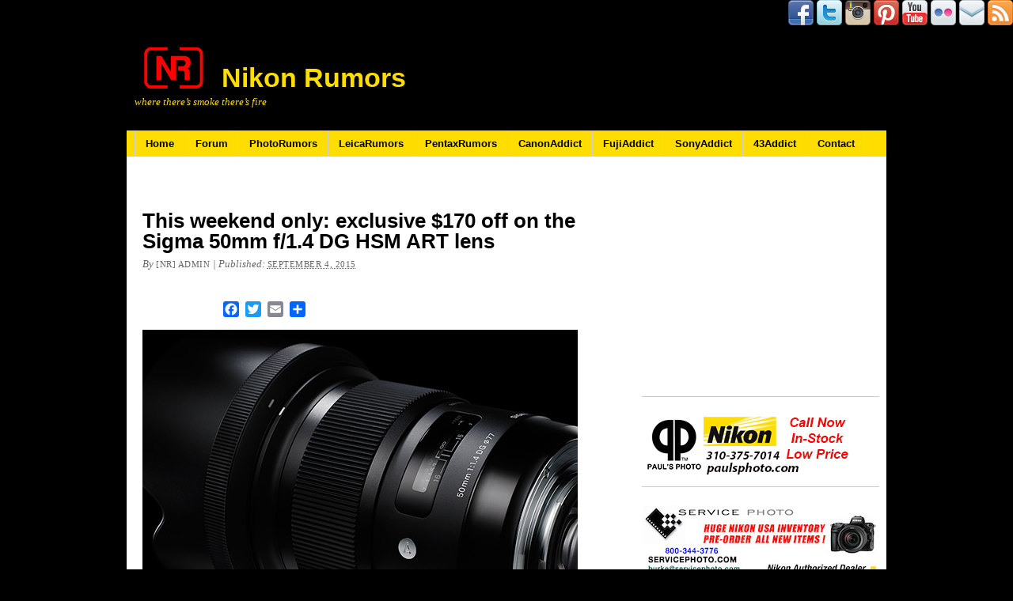

--- FILE ---
content_type: text/html; charset=UTF-8
request_url: https://nikonrumors.com/2015/09/04/this-weekend-only-exclusive-170-off-on-the-sigma-50mm-f1-4-dg-hsm-art-lens.aspx/
body_size: 22822
content:
<!DOCTYPE html PUBLIC "-//W3C//DTD XHTML 1.0 Transitional//EN" "http://www.w3.org/TR/xhtml1/DTD/xhtml1-transitional.dtd"><html xmlns="http://www.w3.org/1999/xhtml" lang="en-US"><head profile="http://gmpg.org/xfn/11"><meta http-equiv="Content-Type" content="text/html; charset=UTF-8" /><title>This weekend only: exclusive $170 off on the Sigma 50mm f/1.4 DG HSM ART lens - Nikon Rumors</title><link rel="pingback" href="https://nikonrumors.com/xmlrpc.php" /><meta name='robots' content='index, follow, max-image-preview:large, max-snippet:-1, max-video-preview:-1' /><link rel="canonical" href="https://nikonrumors.com/2015/09/04/this-weekend-only-exclusive-170-off-on-the-sigma-50mm-f1-4-dg-hsm-art-lens.aspx/" /><meta property="og:locale" content="en_US" /><meta property="og:type" content="article" /><meta property="og:title" content="This weekend only: exclusive $170 off on the Sigma 50mm f/1.4 DG HSM ART lens - Nikon Rumors" /><meta property="og:description" content="This weekend only you can get $170 off on the Sigma 50mm f/1.4 DG HSM ART lens for Nikon F mount when you use this exclusive [NR] coupon code: NRWEEKEND The coupon code will work only if you purchase from Adorama trough this link and it will expire this Sunday, September 6th at 11:59 pm EST. Unfortunately this offer [&hellip;]" /><meta property="og:url" content="https://nikonrumors.com/2015/09/04/this-weekend-only-exclusive-170-off-on-the-sigma-50mm-f1-4-dg-hsm-art-lens.aspx/" /><meta property="og:site_name" content="Nikon Rumors" /><meta property="article:published_time" content="2015-09-04T21:44:47+00:00" /><meta property="article:modified_time" content="2015-09-07T03:58:54+00:00" /><meta property="og:image" content="https://nikonrumors.com/wp-content/uploads/2014/04/Sigma-50mm-f1.4-DG-HSM-Art-lens-price-US.jpg" /><meta property="og:image:width" content="550" /><meta property="og:image:height" content="413" /><meta property="og:image:type" content="image/jpeg" /><meta name="author" content="[NR] admin" /><meta name="twitter:card" content="summary_large_image" /><meta name="twitter:label1" content="Written by" /><meta name="twitter:data1" content="[NR] admin" /> <script type="application/ld+json" class="yoast-schema-graph">/*<![CDATA[*/{"@context":"https://schema.org","@graph":[{"@type":"WebPage","@id":"https://nikonrumors.com/2015/09/04/this-weekend-only-exclusive-170-off-on-the-sigma-50mm-f1-4-dg-hsm-art-lens.aspx/","url":"https://nikonrumors.com/2015/09/04/this-weekend-only-exclusive-170-off-on-the-sigma-50mm-f1-4-dg-hsm-art-lens.aspx/","name":"This weekend only: exclusive $170 off on the Sigma 50mm f/1.4 DG HSM ART lens - Nikon Rumors","isPartOf":{"@id":"https://nikonrumors.com/#website"},"primaryImageOfPage":{"@id":"https://nikonrumors.com/2015/09/04/this-weekend-only-exclusive-170-off-on-the-sigma-50mm-f1-4-dg-hsm-art-lens.aspx/#primaryimage"},"image":{"@id":"https://nikonrumors.com/2015/09/04/this-weekend-only-exclusive-170-off-on-the-sigma-50mm-f1-4-dg-hsm-art-lens.aspx/#primaryimage"},"thumbnailUrl":"https://nikonrumors.com/wp-content/uploads/2014/04/Sigma-50mm-f1.4-DG-HSM-Art-lens-price-US.jpg","datePublished":"2015-09-04T21:44:47+00:00","dateModified":"2015-09-07T03:58:54+00:00","author":{"@id":"https://nikonrumors.com/#/schema/person/fc93195b06332c719454a47e09dda8f1"},"breadcrumb":{"@id":"https://nikonrumors.com/2015/09/04/this-weekend-only-exclusive-170-off-on-the-sigma-50mm-f1-4-dg-hsm-art-lens.aspx/#breadcrumb"},"inLanguage":"en-US","potentialAction":[{"@type":"ReadAction","target":["https://nikonrumors.com/2015/09/04/this-weekend-only-exclusive-170-off-on-the-sigma-50mm-f1-4-dg-hsm-art-lens.aspx/"]}]},{"@type":"ImageObject","inLanguage":"en-US","@id":"https://nikonrumors.com/2015/09/04/this-weekend-only-exclusive-170-off-on-the-sigma-50mm-f1-4-dg-hsm-art-lens.aspx/#primaryimage","url":"https://nikonrumors.com/wp-content/uploads/2014/04/Sigma-50mm-f1.4-DG-HSM-Art-lens-price-US.jpg","contentUrl":"https://nikonrumors.com/wp-content/uploads/2014/04/Sigma-50mm-f1.4-DG-HSM-Art-lens-price-US.jpg","width":550,"height":413},{"@type":"BreadcrumbList","@id":"https://nikonrumors.com/2015/09/04/this-weekend-only-exclusive-170-off-on-the-sigma-50mm-f1-4-dg-hsm-art-lens.aspx/#breadcrumb","itemListElement":[{"@type":"ListItem","position":1,"name":"Home","item":"https://nikonrumors.com/"},{"@type":"ListItem","position":2,"name":"This weekend only: exclusive $170 off on the Sigma 50mm f/1.4 DG HSM ART lens"}]},{"@type":"WebSite","@id":"https://nikonrumors.com/#website","url":"https://nikonrumors.com/","name":"Nikon Rumors","description":"where there’s smoke there’s fire","potentialAction":[{"@type":"SearchAction","target":{"@type":"EntryPoint","urlTemplate":"https://nikonrumors.com/?s={search_term_string}"},"query-input":{"@type":"PropertyValueSpecification","valueRequired":true,"valueName":"search_term_string"}}],"inLanguage":"en-US"},{"@type":"Person","@id":"https://nikonrumors.com/#/schema/person/fc93195b06332c719454a47e09dda8f1","name":"[NR] admin","image":{"@type":"ImageObject","inLanguage":"en-US","@id":"https://nikonrumors.com/#/schema/person/image/","url":"https://secure.gravatar.com/avatar/b14b02758d955f8cae0234ebd2e3cd99ced0a6eb2baf60a7afe379d1c82993c2?s=96&d=blank&r=g","contentUrl":"https://secure.gravatar.com/avatar/b14b02758d955f8cae0234ebd2e3cd99ced0a6eb2baf60a7afe379d1c82993c2?s=96&d=blank&r=g","caption":"[NR] admin"},"description":"https://nikonrumors.com http://photorumors.com http://leicarumors.com","sameAs":["https://nikonrumors.com/"],"url":"https://nikonrumors.com/author/admin/"}]}/*]]>*/</script> <link rel='dns-prefetch' href='//static.addtoany.com' /><link rel="alternate" type="application/rss+xml" title="Nikon Rumors &raquo; Feed" href="https://nikonrumors.com/feed/" /><link rel="alternate" type="application/rss+xml" title="Nikon Rumors &raquo; Comments Feed" href="https://nikonrumors.com/comments/feed/" /><link rel="alternate" type="application/rss+xml" title="Nikon Rumors &raquo; This weekend only: exclusive $170 off on the Sigma 50mm f/1.4 DG HSM ART lens Comments Feed" href="https://nikonrumors.com/2015/09/04/this-weekend-only-exclusive-170-off-on-the-sigma-50mm-f1-4-dg-hsm-art-lens.aspx/feed/" /><link rel="alternate" title="oEmbed (JSON)" type="application/json+oembed" href="https://nikonrumors.com/wp-json/oembed/1.0/embed?url=https%3A%2F%2Fnikonrumors.com%2F2015%2F09%2F04%2Fthis-weekend-only-exclusive-170-off-on-the-sigma-50mm-f1-4-dg-hsm-art-lens.aspx%2F" /><link rel="alternate" title="oEmbed (XML)" type="text/xml+oembed" href="https://nikonrumors.com/wp-json/oembed/1.0/embed?url=https%3A%2F%2Fnikonrumors.com%2F2015%2F09%2F04%2Fthis-weekend-only-exclusive-170-off-on-the-sigma-50mm-f1-4-dg-hsm-art-lens.aspx%2F&#038;format=xml" /><style id='wp-img-auto-sizes-contain-inline-css' type='text/css'>img:is([sizes=auto i],[sizes^="auto," i]){contain-intrinsic-size:3000px 1500px}
/*# sourceURL=wp-img-auto-sizes-contain-inline-css */</style><link data-optimized="2" rel="stylesheet" href="https://nikonrumors.com/wp-content/litespeed/css/c4f6bad67f892492053edbb61b699702.css?ver=c9e7e" /><style id='wp-emoji-styles-inline-css' type='text/css'>img.wp-smiley, img.emoji {
		display: inline !important;
		border: none !important;
		box-shadow: none !important;
		height: 1em !important;
		width: 1em !important;
		margin: 0 0.07em !important;
		vertical-align: -0.1em !important;
		background: none !important;
		padding: 0 !important;
	}
/*# sourceURL=wp-emoji-styles-inline-css */</style><style id='wp-block-image-inline-css' type='text/css'>/*<![CDATA[*/.wp-block-image>a,.wp-block-image>figure>a{display:inline-block}.wp-block-image img{box-sizing:border-box;height:auto;max-width:100%;vertical-align:bottom}@media not (prefers-reduced-motion){.wp-block-image img.hide{visibility:hidden}.wp-block-image img.show{animation:show-content-image .4s}}.wp-block-image[style*=border-radius] img,.wp-block-image[style*=border-radius]>a{border-radius:inherit}.wp-block-image.has-custom-border img{box-sizing:border-box}.wp-block-image.aligncenter{text-align:center}.wp-block-image.alignfull>a,.wp-block-image.alignwide>a{width:100%}.wp-block-image.alignfull img,.wp-block-image.alignwide img{height:auto;width:100%}.wp-block-image .aligncenter,.wp-block-image .alignleft,.wp-block-image .alignright,.wp-block-image.aligncenter,.wp-block-image.alignleft,.wp-block-image.alignright{display:table}.wp-block-image .aligncenter>figcaption,.wp-block-image .alignleft>figcaption,.wp-block-image .alignright>figcaption,.wp-block-image.aligncenter>figcaption,.wp-block-image.alignleft>figcaption,.wp-block-image.alignright>figcaption{caption-side:bottom;display:table-caption}.wp-block-image .alignleft{float:left;margin:.5em 1em .5em 0}.wp-block-image .alignright{float:right;margin:.5em 0 .5em 1em}.wp-block-image .aligncenter{margin-left:auto;margin-right:auto}.wp-block-image :where(figcaption){margin-bottom:1em;margin-top:.5em}.wp-block-image.is-style-circle-mask img{border-radius:9999px}@supports ((-webkit-mask-image:none) or (mask-image:none)) or (-webkit-mask-image:none){.wp-block-image.is-style-circle-mask img{border-radius:0;-webkit-mask-image:url('data:image/svg+xml;utf8,<svg viewBox="0 0 100 100" xmlns="http://www.w3.org/2000/svg"><circle cx="50" cy="50" r="50"/></svg>');mask-image:url('data:image/svg+xml;utf8,<svg viewBox="0 0 100 100" xmlns="http://www.w3.org/2000/svg"><circle cx="50" cy="50" r="50"/></svg>');mask-mode:alpha;-webkit-mask-position:center;mask-position:center;-webkit-mask-repeat:no-repeat;mask-repeat:no-repeat;-webkit-mask-size:contain;mask-size:contain}}:root :where(.wp-block-image.is-style-rounded img,.wp-block-image .is-style-rounded img){border-radius:9999px}.wp-block-image figure{margin:0}.wp-lightbox-container{display:flex;flex-direction:column;position:relative}.wp-lightbox-container img{cursor:zoom-in}.wp-lightbox-container img:hover+button{opacity:1}.wp-lightbox-container button{align-items:center;backdrop-filter:blur(16px) saturate(180%);background-color:#5a5a5a40;border:none;border-radius:4px;cursor:zoom-in;display:flex;height:20px;justify-content:center;opacity:0;padding:0;position:absolute;right:16px;text-align:center;top:16px;width:20px;z-index:100}@media not (prefers-reduced-motion){.wp-lightbox-container button{transition:opacity .2s ease}}.wp-lightbox-container button:focus-visible{outline:3px auto #5a5a5a40;outline:3px auto -webkit-focus-ring-color;outline-offset:3px}.wp-lightbox-container button:hover{cursor:pointer;opacity:1}.wp-lightbox-container button:focus{opacity:1}.wp-lightbox-container button:focus,.wp-lightbox-container button:hover,.wp-lightbox-container button:not(:hover):not(:active):not(.has-background){background-color:#5a5a5a40;border:none}.wp-lightbox-overlay{box-sizing:border-box;cursor:zoom-out;height:100vh;left:0;overflow:hidden;position:fixed;top:0;visibility:hidden;width:100%;z-index:100000}.wp-lightbox-overlay .close-button{align-items:center;cursor:pointer;display:flex;justify-content:center;min-height:40px;min-width:40px;padding:0;position:absolute;right:calc(env(safe-area-inset-right) + 16px);top:calc(env(safe-area-inset-top) + 16px);z-index:5000000}.wp-lightbox-overlay .close-button:focus,.wp-lightbox-overlay .close-button:hover,.wp-lightbox-overlay .close-button:not(:hover):not(:active):not(.has-background){background:none;border:none}.wp-lightbox-overlay .lightbox-image-container{height:var(--wp--lightbox-container-height);left:50%;overflow:hidden;position:absolute;top:50%;transform:translate(-50%,-50%);transform-origin:top left;width:var(--wp--lightbox-container-width);z-index:9999999999}.wp-lightbox-overlay .wp-block-image{align-items:center;box-sizing:border-box;display:flex;height:100%;justify-content:center;margin:0;position:relative;transform-origin:0 0;width:100%;z-index:3000000}.wp-lightbox-overlay .wp-block-image img{height:var(--wp--lightbox-image-height);min-height:var(--wp--lightbox-image-height);min-width:var(--wp--lightbox-image-width);width:var(--wp--lightbox-image-width)}.wp-lightbox-overlay .wp-block-image figcaption{display:none}.wp-lightbox-overlay button{background:none;border:none}.wp-lightbox-overlay .scrim{background-color:#fff;height:100%;opacity:.9;position:absolute;width:100%;z-index:2000000}.wp-lightbox-overlay.active{visibility:visible}@media not (prefers-reduced-motion){.wp-lightbox-overlay.active{animation:turn-on-visibility .25s both}.wp-lightbox-overlay.active img{animation:turn-on-visibility .35s both}.wp-lightbox-overlay.show-closing-animation:not(.active){animation:turn-off-visibility .35s both}.wp-lightbox-overlay.show-closing-animation:not(.active) img{animation:turn-off-visibility .25s both}.wp-lightbox-overlay.zoom.active{animation:none;opacity:1;visibility:visible}.wp-lightbox-overlay.zoom.active .lightbox-image-container{animation:lightbox-zoom-in .4s}.wp-lightbox-overlay.zoom.active .lightbox-image-container img{animation:none}.wp-lightbox-overlay.zoom.active .scrim{animation:turn-on-visibility .4s forwards}.wp-lightbox-overlay.zoom.show-closing-animation:not(.active){animation:none}.wp-lightbox-overlay.zoom.show-closing-animation:not(.active) .lightbox-image-container{animation:lightbox-zoom-out .4s}.wp-lightbox-overlay.zoom.show-closing-animation:not(.active) .lightbox-image-container img{animation:none}.wp-lightbox-overlay.zoom.show-closing-animation:not(.active) .scrim{animation:turn-off-visibility .4s forwards}}@keyframes show-content-image{0%{visibility:hidden}99%{visibility:hidden}to{visibility:visible}}@keyframes turn-on-visibility{0%{opacity:0}to{opacity:1}}@keyframes turn-off-visibility{0%{opacity:1;visibility:visible}99%{opacity:0;visibility:visible}to{opacity:0;visibility:hidden}}@keyframes lightbox-zoom-in{0%{transform:translate(calc((-100vw + var(--wp--lightbox-scrollbar-width))/2 + var(--wp--lightbox-initial-left-position)),calc(-50vh + var(--wp--lightbox-initial-top-position))) scale(var(--wp--lightbox-scale))}to{transform:translate(-50%,-50%) scale(1)}}@keyframes lightbox-zoom-out{0%{transform:translate(-50%,-50%) scale(1);visibility:visible}99%{visibility:visible}to{transform:translate(calc((-100vw + var(--wp--lightbox-scrollbar-width))/2 + var(--wp--lightbox-initial-left-position)),calc(-50vh + var(--wp--lightbox-initial-top-position))) scale(var(--wp--lightbox-scale));visibility:hidden}}
/*# sourceURL=https://nikonrumors.com/wp-includes/blocks/image/style.min.css *//*]]>*/</style><style id='wp-block-paragraph-inline-css' type='text/css'>.is-small-text{font-size:.875em}.is-regular-text{font-size:1em}.is-large-text{font-size:2.25em}.is-larger-text{font-size:3em}.has-drop-cap:not(:focus):first-letter{float:left;font-size:8.4em;font-style:normal;font-weight:100;line-height:.68;margin:.05em .1em 0 0;text-transform:uppercase}body.rtl .has-drop-cap:not(:focus):first-letter{float:none;margin-left:.1em}p.has-drop-cap.has-background{overflow:hidden}:root :where(p.has-background){padding:1.25em 2.375em}:where(p.has-text-color:not(.has-link-color)) a{color:inherit}p.has-text-align-left[style*="writing-mode:vertical-lr"],p.has-text-align-right[style*="writing-mode:vertical-rl"]{rotate:180deg}
/*# sourceURL=https://nikonrumors.com/wp-includes/blocks/paragraph/style.min.css */</style><style id='global-styles-inline-css' type='text/css'>/*<![CDATA[*/:root{--wp--preset--aspect-ratio--square: 1;--wp--preset--aspect-ratio--4-3: 4/3;--wp--preset--aspect-ratio--3-4: 3/4;--wp--preset--aspect-ratio--3-2: 3/2;--wp--preset--aspect-ratio--2-3: 2/3;--wp--preset--aspect-ratio--16-9: 16/9;--wp--preset--aspect-ratio--9-16: 9/16;--wp--preset--color--black: #000000;--wp--preset--color--cyan-bluish-gray: #abb8c3;--wp--preset--color--white: #ffffff;--wp--preset--color--pale-pink: #f78da7;--wp--preset--color--vivid-red: #cf2e2e;--wp--preset--color--luminous-vivid-orange: #ff6900;--wp--preset--color--luminous-vivid-amber: #fcb900;--wp--preset--color--light-green-cyan: #7bdcb5;--wp--preset--color--vivid-green-cyan: #00d084;--wp--preset--color--pale-cyan-blue: #8ed1fc;--wp--preset--color--vivid-cyan-blue: #0693e3;--wp--preset--color--vivid-purple: #9b51e0;--wp--preset--gradient--vivid-cyan-blue-to-vivid-purple: linear-gradient(135deg,rgb(6,147,227) 0%,rgb(155,81,224) 100%);--wp--preset--gradient--light-green-cyan-to-vivid-green-cyan: linear-gradient(135deg,rgb(122,220,180) 0%,rgb(0,208,130) 100%);--wp--preset--gradient--luminous-vivid-amber-to-luminous-vivid-orange: linear-gradient(135deg,rgb(252,185,0) 0%,rgb(255,105,0) 100%);--wp--preset--gradient--luminous-vivid-orange-to-vivid-red: linear-gradient(135deg,rgb(255,105,0) 0%,rgb(207,46,46) 100%);--wp--preset--gradient--very-light-gray-to-cyan-bluish-gray: linear-gradient(135deg,rgb(238,238,238) 0%,rgb(169,184,195) 100%);--wp--preset--gradient--cool-to-warm-spectrum: linear-gradient(135deg,rgb(74,234,220) 0%,rgb(151,120,209) 20%,rgb(207,42,186) 40%,rgb(238,44,130) 60%,rgb(251,105,98) 80%,rgb(254,248,76) 100%);--wp--preset--gradient--blush-light-purple: linear-gradient(135deg,rgb(255,206,236) 0%,rgb(152,150,240) 100%);--wp--preset--gradient--blush-bordeaux: linear-gradient(135deg,rgb(254,205,165) 0%,rgb(254,45,45) 50%,rgb(107,0,62) 100%);--wp--preset--gradient--luminous-dusk: linear-gradient(135deg,rgb(255,203,112) 0%,rgb(199,81,192) 50%,rgb(65,88,208) 100%);--wp--preset--gradient--pale-ocean: linear-gradient(135deg,rgb(255,245,203) 0%,rgb(182,227,212) 50%,rgb(51,167,181) 100%);--wp--preset--gradient--electric-grass: linear-gradient(135deg,rgb(202,248,128) 0%,rgb(113,206,126) 100%);--wp--preset--gradient--midnight: linear-gradient(135deg,rgb(2,3,129) 0%,rgb(40,116,252) 100%);--wp--preset--font-size--small: 13px;--wp--preset--font-size--medium: 20px;--wp--preset--font-size--large: 36px;--wp--preset--font-size--x-large: 42px;--wp--preset--spacing--20: 0.44rem;--wp--preset--spacing--30: 0.67rem;--wp--preset--spacing--40: 1rem;--wp--preset--spacing--50: 1.5rem;--wp--preset--spacing--60: 2.25rem;--wp--preset--spacing--70: 3.38rem;--wp--preset--spacing--80: 5.06rem;--wp--preset--shadow--natural: 6px 6px 9px rgba(0, 0, 0, 0.2);--wp--preset--shadow--deep: 12px 12px 50px rgba(0, 0, 0, 0.4);--wp--preset--shadow--sharp: 6px 6px 0px rgba(0, 0, 0, 0.2);--wp--preset--shadow--outlined: 6px 6px 0px -3px rgb(255, 255, 255), 6px 6px rgb(0, 0, 0);--wp--preset--shadow--crisp: 6px 6px 0px rgb(0, 0, 0);}:where(.is-layout-flex){gap: 0.5em;}:where(.is-layout-grid){gap: 0.5em;}body .is-layout-flex{display: flex;}.is-layout-flex{flex-wrap: wrap;align-items: center;}.is-layout-flex > :is(*, div){margin: 0;}body .is-layout-grid{display: grid;}.is-layout-grid > :is(*, div){margin: 0;}:where(.wp-block-columns.is-layout-flex){gap: 2em;}:where(.wp-block-columns.is-layout-grid){gap: 2em;}:where(.wp-block-post-template.is-layout-flex){gap: 1.25em;}:where(.wp-block-post-template.is-layout-grid){gap: 1.25em;}.has-black-color{color: var(--wp--preset--color--black) !important;}.has-cyan-bluish-gray-color{color: var(--wp--preset--color--cyan-bluish-gray) !important;}.has-white-color{color: var(--wp--preset--color--white) !important;}.has-pale-pink-color{color: var(--wp--preset--color--pale-pink) !important;}.has-vivid-red-color{color: var(--wp--preset--color--vivid-red) !important;}.has-luminous-vivid-orange-color{color: var(--wp--preset--color--luminous-vivid-orange) !important;}.has-luminous-vivid-amber-color{color: var(--wp--preset--color--luminous-vivid-amber) !important;}.has-light-green-cyan-color{color: var(--wp--preset--color--light-green-cyan) !important;}.has-vivid-green-cyan-color{color: var(--wp--preset--color--vivid-green-cyan) !important;}.has-pale-cyan-blue-color{color: var(--wp--preset--color--pale-cyan-blue) !important;}.has-vivid-cyan-blue-color{color: var(--wp--preset--color--vivid-cyan-blue) !important;}.has-vivid-purple-color{color: var(--wp--preset--color--vivid-purple) !important;}.has-black-background-color{background-color: var(--wp--preset--color--black) !important;}.has-cyan-bluish-gray-background-color{background-color: var(--wp--preset--color--cyan-bluish-gray) !important;}.has-white-background-color{background-color: var(--wp--preset--color--white) !important;}.has-pale-pink-background-color{background-color: var(--wp--preset--color--pale-pink) !important;}.has-vivid-red-background-color{background-color: var(--wp--preset--color--vivid-red) !important;}.has-luminous-vivid-orange-background-color{background-color: var(--wp--preset--color--luminous-vivid-orange) !important;}.has-luminous-vivid-amber-background-color{background-color: var(--wp--preset--color--luminous-vivid-amber) !important;}.has-light-green-cyan-background-color{background-color: var(--wp--preset--color--light-green-cyan) !important;}.has-vivid-green-cyan-background-color{background-color: var(--wp--preset--color--vivid-green-cyan) !important;}.has-pale-cyan-blue-background-color{background-color: var(--wp--preset--color--pale-cyan-blue) !important;}.has-vivid-cyan-blue-background-color{background-color: var(--wp--preset--color--vivid-cyan-blue) !important;}.has-vivid-purple-background-color{background-color: var(--wp--preset--color--vivid-purple) !important;}.has-black-border-color{border-color: var(--wp--preset--color--black) !important;}.has-cyan-bluish-gray-border-color{border-color: var(--wp--preset--color--cyan-bluish-gray) !important;}.has-white-border-color{border-color: var(--wp--preset--color--white) !important;}.has-pale-pink-border-color{border-color: var(--wp--preset--color--pale-pink) !important;}.has-vivid-red-border-color{border-color: var(--wp--preset--color--vivid-red) !important;}.has-luminous-vivid-orange-border-color{border-color: var(--wp--preset--color--luminous-vivid-orange) !important;}.has-luminous-vivid-amber-border-color{border-color: var(--wp--preset--color--luminous-vivid-amber) !important;}.has-light-green-cyan-border-color{border-color: var(--wp--preset--color--light-green-cyan) !important;}.has-vivid-green-cyan-border-color{border-color: var(--wp--preset--color--vivid-green-cyan) !important;}.has-pale-cyan-blue-border-color{border-color: var(--wp--preset--color--pale-cyan-blue) !important;}.has-vivid-cyan-blue-border-color{border-color: var(--wp--preset--color--vivid-cyan-blue) !important;}.has-vivid-purple-border-color{border-color: var(--wp--preset--color--vivid-purple) !important;}.has-vivid-cyan-blue-to-vivid-purple-gradient-background{background: var(--wp--preset--gradient--vivid-cyan-blue-to-vivid-purple) !important;}.has-light-green-cyan-to-vivid-green-cyan-gradient-background{background: var(--wp--preset--gradient--light-green-cyan-to-vivid-green-cyan) !important;}.has-luminous-vivid-amber-to-luminous-vivid-orange-gradient-background{background: var(--wp--preset--gradient--luminous-vivid-amber-to-luminous-vivid-orange) !important;}.has-luminous-vivid-orange-to-vivid-red-gradient-background{background: var(--wp--preset--gradient--luminous-vivid-orange-to-vivid-red) !important;}.has-very-light-gray-to-cyan-bluish-gray-gradient-background{background: var(--wp--preset--gradient--very-light-gray-to-cyan-bluish-gray) !important;}.has-cool-to-warm-spectrum-gradient-background{background: var(--wp--preset--gradient--cool-to-warm-spectrum) !important;}.has-blush-light-purple-gradient-background{background: var(--wp--preset--gradient--blush-light-purple) !important;}.has-blush-bordeaux-gradient-background{background: var(--wp--preset--gradient--blush-bordeaux) !important;}.has-luminous-dusk-gradient-background{background: var(--wp--preset--gradient--luminous-dusk) !important;}.has-pale-ocean-gradient-background{background: var(--wp--preset--gradient--pale-ocean) !important;}.has-electric-grass-gradient-background{background: var(--wp--preset--gradient--electric-grass) !important;}.has-midnight-gradient-background{background: var(--wp--preset--gradient--midnight) !important;}.has-small-font-size{font-size: var(--wp--preset--font-size--small) !important;}.has-medium-font-size{font-size: var(--wp--preset--font-size--medium) !important;}.has-large-font-size{font-size: var(--wp--preset--font-size--large) !important;}.has-x-large-font-size{font-size: var(--wp--preset--font-size--x-large) !important;}
/*# sourceURL=global-styles-inline-css *//*]]>*/</style><style id='classic-theme-styles-inline-css' type='text/css'>/*! This file is auto-generated */
.wp-block-button__link{color:#fff;background-color:#32373c;border-radius:9999px;box-shadow:none;text-decoration:none;padding:calc(.667em + 2px) calc(1.333em + 2px);font-size:1.125em}.wp-block-file__button{background:#32373c;color:#fff;text-decoration:none}
/*# sourceURL=/wp-includes/css/classic-themes.min.css */</style> <script id="addtoany-core-js-before" type="litespeed/javascript">window.a2a_config=window.a2a_config||{};a2a_config.callbacks=[];a2a_config.overlays=[];a2a_config.templates={}</script> <script type="text/javascript" defer src="https://static.addtoany.com/menu/page.js" id="addtoany-core-js"></script> <script type="litespeed/javascript" data-src="https://nikonrumors.com/wp-includes/js/jquery/jquery.min.js?ver=3.7.1" id="jquery-core-js"></script> <link rel="https://api.w.org/" href="https://nikonrumors.com/wp-json/" /><link rel="alternate" title="JSON" type="application/json" href="https://nikonrumors.com/wp-json/wp/v2/posts/97827" /><link rel="EditURI" type="application/rsd+xml" title="RSD" href="https://nikonrumors.com/xmlrpc.php?rsd" /><link rel='shortlink' href='https://nikonrumors.com/?p=97827' /><style data-context="foundation-flickity-css">/*<![CDATA[*//*! Flickity v2.0.2
http://flickity.metafizzy.co
---------------------------------------------- */.flickity-enabled{position:relative}.flickity-enabled:focus{outline:0}.flickity-viewport{overflow:hidden;position:relative;height:100%}.flickity-slider{position:absolute;width:100%;height:100%}.flickity-enabled.is-draggable{-webkit-tap-highlight-color:transparent;tap-highlight-color:transparent;-webkit-user-select:none;-moz-user-select:none;-ms-user-select:none;user-select:none}.flickity-enabled.is-draggable .flickity-viewport{cursor:move;cursor:-webkit-grab;cursor:grab}.flickity-enabled.is-draggable .flickity-viewport.is-pointer-down{cursor:-webkit-grabbing;cursor:grabbing}.flickity-prev-next-button{position:absolute;top:50%;width:44px;height:44px;border:none;border-radius:50%;background:#fff;background:hsla(0,0%,100%,.75);cursor:pointer;-webkit-transform:translateY(-50%);transform:translateY(-50%)}.flickity-prev-next-button:hover{background:#fff}.flickity-prev-next-button:focus{outline:0;box-shadow:0 0 0 5px #09f}.flickity-prev-next-button:active{opacity:.6}.flickity-prev-next-button.previous{left:10px}.flickity-prev-next-button.next{right:10px}.flickity-rtl .flickity-prev-next-button.previous{left:auto;right:10px}.flickity-rtl .flickity-prev-next-button.next{right:auto;left:10px}.flickity-prev-next-button:disabled{opacity:.3;cursor:auto}.flickity-prev-next-button svg{position:absolute;left:20%;top:20%;width:60%;height:60%}.flickity-prev-next-button .arrow{fill:#333}.flickity-page-dots{position:absolute;width:100%;bottom:-25px;padding:0;margin:0;list-style:none;text-align:center;line-height:1}.flickity-rtl .flickity-page-dots{direction:rtl}.flickity-page-dots .dot{display:inline-block;width:10px;height:10px;margin:0 8px;background:#333;border-radius:50%;opacity:.25;cursor:pointer}.flickity-page-dots .dot.is-selected{opacity:1}/*]]>*/</style><meta name="onesignal" content="wordpress-plugin"/> <script type="litespeed/javascript">/*<![CDATA[*/window.OneSignalDeferred=window.OneSignalDeferred||[];OneSignalDeferred.push(function(OneSignal){var oneSignal_options={};window._oneSignalInitOptions=oneSignal_options;oneSignal_options.serviceWorkerParam={scope:'/'};oneSignal_options.serviceWorkerPath='OneSignalSDKWorker.js.php';OneSignal.Notifications.setDefaultUrl("https://nikonrumors.com");oneSignal_options.wordpress=!0;oneSignal_options.appId='3ca6c5d1-c9ce-41ae-9f9c-a227439a6c87';oneSignal_options.allowLocalhostAsSecureOrigin=!0;oneSignal_options.welcomeNotification={};oneSignal_options.welcomeNotification.title="";oneSignal_options.welcomeNotification.message="";oneSignal_options.path="https://nikonrumors.com/wp-content/plugins/onesignal-free-web-push-notifications/sdk_files/";oneSignal_options.safari_web_id="web.onesignal.auto.0d6d1ede-d24a-45d0-ba73-2f88839c0735";oneSignal_options.promptOptions={};oneSignal_options.promptOptions.siteName="https://nikonrumors.com";OneSignal.init(window._oneSignalInitOptions)});function documentInitOneSignal(){var oneSignal_elements=document.getElementsByClassName("OneSignal-prompt");var oneSignalLinkClickHandler=function(event){OneSignal.Notifications.requestPermission();event.preventDefault()};for(var i=0;i<oneSignal_elements.length;i++)
oneSignal_elements[i].addEventListener('click',oneSignalLinkClickHandler,!1);}
if(document.readyState==='complete'){documentInitOneSignal()}else{window.addEventListener("load",function(event){documentInitOneSignal()})}/*]]>*/</script> <link rel="amphtml" href="https://nikonrumors.com/2015/09/04/this-weekend-only-exclusive-170-off-on-the-sigma-50mm-f1-4-dg-hsm-art-lens.aspx/amp/" /><link rel="icon" href="https://nikonrumors.com/wp-content/uploads/2016/01/cropped-nr-logo-only-192px-32x32.png" sizes="32x32" /><link rel="icon" href="https://nikonrumors.com/wp-content/uploads/2016/01/cropped-nr-logo-only-192px-192x192.png" sizes="192x192" /><link rel="apple-touch-icon" href="https://nikonrumors.com/wp-content/uploads/2016/01/cropped-nr-logo-only-192px-180x180.png" /><meta name="msapplication-TileImage" content="https://nikonrumors.com/wp-content/uploads/2016/01/cropped-nr-logo-only-192px-270x270.png" /><style>.ios7.web-app-mode.has-fixed header{ background-color: rgba(0,0,0,.88);}</style><DIV ALIGN=RIGHT><a href="https://www.facebook.com/NRumors2/" target="_blank"><img data-lazyloaded="1" src="[data-uri]" width="32" height="32" data-src="https://nikonrumors.com/wp-content/uploads/icons2/facebook-sm.png" border="0"></a>
<a href="https://twitter.com/nikonrumors" target="_blank"><img data-lazyloaded="1" src="[data-uri]" width="32" height="32" data-src="https://nikonrumors.com/wp-content/uploads/icons2/twitter-sm.png" border="0"></a>
<a href="https://www.instagram.com/nikonrumors/" target="_blank"><img data-lazyloaded="1" src="[data-uri]" width="32" height="32" data-src="https://nikonrumors.com/wp-content/uploads/icons2/instagam.png" border="0"></a>
<a href="https://pinterest.com/nikonrumors/pins/" target="_blank"><img data-lazyloaded="1" src="[data-uri]" width="32" height="32" data-src="https://nikonrumors.com/wp-content/uploads/icons2/pinterest-sm.png" border="0"></a>
<a href="https://www.youtube.com/user/nikonrumorsdotcom" target="_blank"><img data-lazyloaded="1" src="[data-uri]" width="32" height="32" data-src="https://nikonrumors.com/wp-content/uploads/icons2/youtube-sm.png" border="0"></a>
<a href="http://www.flickr.com/photos/nikonrumors/" target="_blank"><img data-lazyloaded="1" src="[data-uri]" width="32" height="32" data-src="https://nikonrumors.com/wp-content/uploads/icons2/flickr-sm.png" border="0"></a>
<a href="https://nikonrumors.com/2023/02/13/reminder-how-to-get-nikonrumors-email-notifications.aspx/" target="_blank">
<img data-lazyloaded="1" src="[data-uri]" width="32" height="32" data-src="https://nikonrumors.com/wp-content/uploads/icons2/mail-sm.png" border="0"></a>
<a href="https://nikonrumors.com/feed/" target="_blank"><img data-lazyloaded="1" src="[data-uri]" width="32" height="32" data-src="https://nikonrumors.com/wp-content/uploads/icons2/rss-sm.png" border="0"></a></DIV> <script type="litespeed/javascript" data-src="https://securepubads.g.doubleclick.net/tag/js/gpt.js"></script> <script type="litespeed/javascript">window.googletag=window.googletag||{cmd:[]};googletag.cmd.push(function(){googletag.defineSlot('/1052655/NR_300x250_bottom_right',[300,250],'div-gpt-ad-1589840931369-0').addService(googletag.pubads());googletag.pubads().enableSingleRequest();googletag.pubads().collapseEmptyDivs();googletag.enableServices()})</script> <script type="litespeed/javascript" data-src="https://securepubads.g.doubleclick.net/tag/js/gpt.js"></script> <script type="litespeed/javascript">window.googletag=window.googletag||{cmd:[]};googletag.cmd.push(function(){googletag.defineSlot('/1052655/NR_300x90_top_right',[300,90],'div-gpt-ad-1589841174801-0').addService(googletag.pubads());googletag.pubads().enableSingleRequest();googletag.pubads().collapseEmptyDivs();googletag.enableServices()})</script>  <script type="litespeed/javascript" data-src="https://www.googletagmanager.com/gtag/js?id=G-18NW9SSC4F"></script> <script type="litespeed/javascript">window.dataLayer=window.dataLayer||[];function gtag(){dataLayer.push(arguments)}
gtag('js',new Date());gtag('config','G-18NW9SSC4F')</script> <meta name='impact-site-verification' value='19685847'><meta name='impact-site-verification' value='2b48948f-09a0-44bf-ae3d-1888a7ad9eaf'><link rel="apple-touch-icon" href="https://nikonrumors.com/wp-content/uploads/icons/nikonrumors-logo-57x57.png" /><a name="top"></a> <script type="litespeed/javascript">var Tynt=Tynt||[];Tynt.push('cuvo_epM0r55W7aKlJV7w9');(function(){var h,s=document.createElement('script');s.src=(window.location.protocol==='https:'?'https':'http')+'://cdn.tynt.com/ti.js';h=document.getElementsByTagName('script')[0];h.parentNode.insertBefore(s,h)})()</script>  <script data-ad-client="ca-pub-2246852236957917" type="litespeed/javascript" data-src="https://pagead2.googlesyndication.com/pagead/js/adsbygoogle.js"></script> </head><body data-rsssl=1 class="wp-singular post-template-default single single-post postid-97827 single-format-standard wp-theme-thematic mac chrome ch131"><div id="wrapper" class="hfeed"><div id="header"><div id="branding"><div id="blog-title"><span><a href="https://nikonrumors.com/" title="Nikon Rumors" rel="home">Nikon Rumors</a></span></div><div id="blog-description">where there’s smoke there’s fire</div></div><div id="access"><div class="skip-link"><a href="#content" title="Skip navigation to the content">Skip to content</a></div><div class="menu"><ul class="sf-menu"><li class="page_item page-item-427"><a href="https://nikonrumors.com/">Home</a></li><li class="page_item page-item-3797"><a href="https://forum.nikonrumors.com/discussions">Forum</a></li><li class="page_item page-item-4569"><a href="https://photorumors.com/#new_tab">PhotoRumors</a></li><li class="page_item page-item-2712"><a href="https://leicarumors.com/#new_tab">LeicaRumors</a></li><li class="page_item page-item-100699"><a href="https://pentaxrumors.com/#new_tab">PentaxRumors</a></li><li class="page_item page-item-194409"><a href="https://canonaddict.com/">CanonAddict</a></li><li class="page_item page-item-101817"><a href="https://fujiaddict.com/#new_tab">FujiAddict</a></li><li class="page_item page-item-118922"><a href="https://sonyaddict.com/#new_tab">SonyAddict</a></li><li class="page_item page-item-191292"><a href="https://43addict.com/#new_tab">43Addict</a></li><li class="page_item page-item-370"><a href="https://nikonrumors.com/tips/">Contact</a></li></ul></div></div></div><div id="main"><div id="container"><div id="content"><div id="nav-above" class="navigation"><div class="nav-previous"><a href="https://nikonrumors.com/2015/09/04/nikon-af-s-nikkor-600mm-f4e-fl-ed-vr-lens-video-review-wildlife-photography-in-alaska.aspx/" rel="prev"><span class="meta-nav">&laquo;</span> Nikon AF-S Nikkor 600mm f/4E FL ED VR lens video review: wildlife photography in Alaska</a></div><div class="nav-next"><a href="https://nikonrumors.com/2015/09/06/arctic-svalbard-seen-through-the-lens-of-my-nikon.aspx/" rel="next">Arctic Svalbard, seen through the lens of my Nikon <span class="meta-nav">&raquo;</span></a></div></div><div id="single-top" class="aside"><ul class="xoxo"><li id="custom_html-3" class="widget_text widgetcontainer widget_custom_html"><div class="textwidget custom-html-widget"><br><center> <script type="litespeed/javascript" data-src="//pagead2.googlesyndication.com/pagead/js/adsbygoogle.js"></script> 
<ins class="adsbygoogle"
style="display:block"
data-ad-client="ca-pub-2246852236957917"
data-ad-slot="9914916020"
data-ad-format="auto"
data-full-width-responsive="true"></ins> <script type="litespeed/javascript">(adsbygoogle=window.adsbygoogle||[]).push({})</script> </center></div></li></ul></div><div id="post-97827" class="post-97827 post type-post status-publish format-standard has-post-thumbnail hentry category-nikon-deals category-nikon-lenses tag-sigma-50mm-f1-4-dg-hsm-art-lens" ><h1 class="entry-title">This weekend only: exclusive $170 off on the Sigma 50mm f/1.4 DG HSM ART lens</h1><div class="entry-meta"><span class="meta-prep meta-prep-author">By </span><span class="author vcard"><a class="url fn n" href="https://nikonrumors.com/author/admin/" title="View all posts by [NR] admin">[NR] admin</a></span><span class="meta-sep meta-sep-entry-date"> | </span><span class="meta-prep meta-prep-entry-date">Published: </span><span class="entry-date"><abbr class="published" title="2015-09-04T17:44:47-0400">September 4, 2015</abbr></span></div><div class="entry-content"><div class="addtoany_share_save_container addtoany_content addtoany_content_top"><div class="a2a_kit a2a_kit_size_20 addtoany_list" data-a2a-url="https://nikonrumors.com/2015/09/04/this-weekend-only-exclusive-170-off-on-the-sigma-50mm-f1-4-dg-hsm-art-lens.aspx/" data-a2a-title="This weekend only: exclusive $170 off on the Sigma 50mm f/1.4 DG HSM ART lens"><a class="a2a_button_facebook_like addtoany_special_service" data-layout="button" data-href="https://nikonrumors.com/2015/09/04/this-weekend-only-exclusive-170-off-on-the-sigma-50mm-f1-4-dg-hsm-art-lens.aspx/"></a><a class="a2a_button_facebook" href="https://www.addtoany.com/add_to/facebook?linkurl=https%3A%2F%2Fnikonrumors.com%2F2015%2F09%2F04%2Fthis-weekend-only-exclusive-170-off-on-the-sigma-50mm-f1-4-dg-hsm-art-lens.aspx%2F&amp;linkname=This%20weekend%20only%3A%20exclusive%20%24170%20off%20on%20the%20Sigma%2050mm%20f%2F1.4%20DG%20HSM%20ART%20lens" title="Facebook" rel="nofollow noopener" target="_blank"></a><a class="a2a_button_twitter" href="https://www.addtoany.com/add_to/twitter?linkurl=https%3A%2F%2Fnikonrumors.com%2F2015%2F09%2F04%2Fthis-weekend-only-exclusive-170-off-on-the-sigma-50mm-f1-4-dg-hsm-art-lens.aspx%2F&amp;linkname=This%20weekend%20only%3A%20exclusive%20%24170%20off%20on%20the%20Sigma%2050mm%20f%2F1.4%20DG%20HSM%20ART%20lens" title="Twitter" rel="nofollow noopener" target="_blank"></a><a class="a2a_button_email" href="https://www.addtoany.com/add_to/email?linkurl=https%3A%2F%2Fnikonrumors.com%2F2015%2F09%2F04%2Fthis-weekend-only-exclusive-170-off-on-the-sigma-50mm-f1-4-dg-hsm-art-lens.aspx%2F&amp;linkname=This%20weekend%20only%3A%20exclusive%20%24170%20off%20on%20the%20Sigma%2050mm%20f%2F1.4%20DG%20HSM%20ART%20lens" title="Email" rel="nofollow noopener" target="_blank"></a><a class="a2a_dd addtoany_share_save addtoany_share" href="https://www.addtoany.com/share"></a></div></div><p><a href="https://nikonrumors.com/wp-content/uploads/2014/04/Sigma-50mm-f1.4-DG-HSM-Art-lens-price-US.jpg" rel="shadowbox[sbpost-97827];player=img;"><img data-lazyloaded="1" src="[data-uri]" fetchpriority="high" decoding="async" class="alignnone size-full wp-image-75306" data-src="https://nikonrumors.com/wp-content/uploads/2014/04/Sigma-50mm-f1.4-DG-HSM-Art-lens-price-US.jpg" alt="Sigma-50mm-f1.4-DG-HSM-Art-lens-price-US" width="550" height="413" data-srcset="https://nikonrumors.com/wp-content/uploads/2014/04/Sigma-50mm-f1.4-DG-HSM-Art-lens-price-US.jpg 550w, https://nikonrumors.com/wp-content/uploads/2014/04/Sigma-50mm-f1.4-DG-HSM-Art-lens-price-US-270x202.jpg 270w" data-sizes="(max-width: 550px) 100vw, 550px" /></a><br />
This weekend only you can get $170 off on the <a href="http://www.adorama.com/SG5014RNK.html?KBID=63773" target="_blank">Sigma 50mm f/1.4 DG HSM ART lens for Nikon F mount</a> when you use this exclusive [NR] coupon code:</p><p><em><strong>NRWEEKEND</strong></em></p><p>The coupon code will work only <a href="http://www.adorama.com/SG5014RNK.html?KBID=63773" target="_blank">if you purchase from Adorama trough this link</a> and it will expire this Sunday, September 6th at 11:59 pm EST. Unfortunately this offer is available only to US readers.</p><p>The price of the Sigma 50mm f/1.4 lens after the coupon will be $779 (reg. $949):</p><p><a href="http://www.adorama.com/SG5014RNK.html?KBID=63773" target="_blank"><img data-lazyloaded="1" src="[data-uri]" decoding="async" class="alignnone size-large wp-image-97836" data-src="https://nikonrumors.com/wp-content/uploads/2015/09/exclusive-170-off-on-the-Sigma-50mm-f1.4-DG-HSM-ART-lens-550x150.png" alt="exclusive-$170-off-on-the-Sigma-50mm-f1.4-DG-HSM-ART-lens" width="550" height="150" data-srcset="https://nikonrumors.com/wp-content/uploads/2015/09/exclusive-170-off-on-the-Sigma-50mm-f1.4-DG-HSM-ART-lens-550x150.png 550w, https://nikonrumors.com/wp-content/uploads/2015/09/exclusive-170-off-on-the-Sigma-50mm-f1.4-DG-HSM-ART-lens-270x74.png 270w, https://nikonrumors.com/wp-content/uploads/2015/09/exclusive-170-off-on-the-Sigma-50mm-f1.4-DG-HSM-ART-lens-900x245.png 900w, https://nikonrumors.com/wp-content/uploads/2015/09/exclusive-170-off-on-the-Sigma-50mm-f1.4-DG-HSM-ART-lens.png 906w" data-sizes="(max-width: 550px) 100vw, 550px" /></a></p><div class='yarpp yarpp-related yarpp-related-website yarpp-related-none yarpp-template-list'><p>No related posts.</p></div></div><div class="entry-utility"><span class="cat-links">This entry was posted in <a href="https://nikonrumors.com/category/nikon-deals/" rel="category tag">Deals</a>, <a href="https://nikonrumors.com/category/nikon-lenses/" rel="category tag">Nikon Lenses</a></span><span class="tag-links"> and tagged  <a href="https://nikonrumors.com/tag/sigma-50mm-f1-4-dg-hsm-art-lens/" rel="tag">Sigma 50mm f/1.4 DG HSM Art lens</a></span>. Bookmark the <a title="Permalink to This weekend only: exclusive $170 off on the Sigma 50mm f/1.4 DG HSM ART lens" href="https://nikonrumors.com/2015/09/04/this-weekend-only-exclusive-170-off-on-the-sigma-50mm-f1-4-dg-hsm-art-lens.aspx/">permalink</a>. Trackbacks are closed, but you can <a class="comment-link" title="Post a comment" href="#respond">post a comment</a>.</div></div><div id="single-insert" class="aside"><ul class="xoxo"><li id="block-11" class="widgetcontainer widget_block widget_text"><p>FCC disclosure statement: this post may contain affiliate links or promotions that do not cost readers anything but help keep this website alive. As an Amazon Associate, I earn from qualifying purchases. When you click on links to various merchants on this site and make a purchase, this can result in this site earning a commission. Affiliate programs and affiliations include, but are not limited to, the eBay Partner Network. Thanks for your support!</p></li><li id="block-22" class="widgetcontainer widget_block widget_media_image"><figure class="wp-block-image size-large"><a href="https://www.facebook.com/NRumors2" target="_blank" rel=" noreferrer noopener"><img data-lazyloaded="1" src="[data-uri]" decoding="async" width="550" height="235" data-src="https://nikonrumors.com/wp-content/uploads/2025/03/New-Facebook-for-NikonRumors-550x235.png" alt="" class="wp-image-203832" data-srcset="https://nikonrumors.com/wp-content/uploads/2025/03/New-Facebook-for-NikonRumors-550x235.png 550w, https://nikonrumors.com/wp-content/uploads/2025/03/New-Facebook-for-NikonRumors-270x116.png 270w, https://nikonrumors.com/wp-content/uploads/2025/03/New-Facebook-for-NikonRumors.png 652w" data-sizes="(max-width: 550px) 100vw, 550px" /></a></figure></li></ul></div><div id="nav-below" class="navigation"><div class="nav-previous"><a href="https://nikonrumors.com/2015/09/04/nikon-af-s-nikkor-600mm-f4e-fl-ed-vr-lens-video-review-wildlife-photography-in-alaska.aspx/" rel="prev"><span class="meta-nav">&laquo;</span> Nikon AF-S Nikkor 600mm f/4E FL ED VR lens video review: wildlife photography in Alaska</a></div><div class="nav-next"><a href="https://nikonrumors.com/2015/09/06/arctic-svalbard-seen-through-the-lens-of-my-nikon.aspx/" rel="next">Arctic Svalbard, seen through the lens of my Nikon <span class="meta-nav">&raquo;</span></a></div></div><div id="disqus_thread"></div><div id="single-bottom" class="aside"><ul class="xoxo"><li id="text-457150001" class="widgetcontainer widget_text"><div class="textwidget"><a href="#top">Back to top</a>
<br>
<br><center> <script type="litespeed/javascript" data-src="https://pagead2.googlesyndication.com/pagead/js/adsbygoogle.js"></script> 
<ins class="adsbygoogle"
style="display:block"
data-ad-client="ca-pub-2246852236957917"
data-ad-slot="6583704278"
data-ad-format="auto"
data-full-width-responsive="true"></ins> <script type="litespeed/javascript">(adsbygoogle=window.adsbygoogle||[]).push({})</script> </center></div></li></ul></div></div></div><div id="primary" class="aside main-aside"><ul class="xoxo"><li id="custom_html-16" class="widget_text widgetcontainer widget_custom_html"><div class="textwidget custom-html-widget"><script type="litespeed/javascript" data-src="https://pagead2.googlesyndication.com/pagead/js/adsbygoogle.js"></script> 
<ins class="adsbygoogle"
style="display:inline-block;width:300px;height:250px"
data-ad-client="ca-pub-2246852236957917"
data-ad-slot="6010443389"></ins> <script type="litespeed/javascript">(adsbygoogle=window.adsbygoogle||[]).push({})</script> <br>
<br></div></li><li id="block-7" class="widgetcontainer widget_block"><hr></li><li id="media_image-14" class="widgetcontainer widget_media_image"><a href="https://paulsphoto.com/featured-brands/nikon" target="_blank"><img data-lazyloaded="1" src="[data-uri]" width="267" height="80" data-src="https://nikonrumors.com/wp-content/uploads/2024/06/Pauls-photo.jpg" class="image wp-image-194400  attachment-300x90 size-300x90" alt="" style="max-width: 100%; height: auto;" decoding="async" loading="lazy" /></a></li><li id="block-9" class="widgetcontainer widget_block"><hr></li><li id="media_image-16" class="widgetcontainer widget_media_image"><a href="https://www.youtube.com/watch?v=hJ-zHrin4mc" target="_blank"><img data-lazyloaded="1" src="[data-uri]" width="300" height="90" data-src="https://nikonrumors.com/wp-content/uploads/2023/05/Nikon-Rumors-Z8-banner.jpg" class="image wp-image-181200  attachment-full size-full" alt="" style="max-width: 100%; height: auto;" decoding="async" loading="lazy" data-srcset="https://nikonrumors.com/wp-content/uploads/2023/05/Nikon-Rumors-Z8-banner.jpg 300w, https://nikonrumors.com/wp-content/uploads/2023/05/Nikon-Rumors-Z8-banner-270x81.jpg 270w" data-sizes="auto, (max-width: 300px) 100vw, 300px" /></a></li><li id="block-19" class="widgetcontainer widget_block"><hr></li><li id="media_image-17" class="widgetcontainer widget_media_image"><a href="https://tidd.ly/3K1u8ez" target="_blank"><img data-lazyloaded="1" src="[data-uri]" width="300" height="90" data-src="https://nikonrumors.com/wp-content/uploads/2025/11/Meike-AF-35mm-f1.8-Pro-lens-banner.jpg" class="image wp-image-212192  attachment-full size-full" alt="" style="max-width: 100%; height: auto;" decoding="async" loading="lazy" data-srcset="https://nikonrumors.com/wp-content/uploads/2025/11/Meike-AF-35mm-f1.8-Pro-lens-banner.jpg 300w, https://nikonrumors.com/wp-content/uploads/2025/11/Meike-AF-35mm-f1.8-Pro-lens-banner-270x81.jpg 270w" data-sizes="auto, (max-width: 300px) 100vw, 300px" /></a></li><li id="block-28" class="widgetcontainer widget_block"><hr></li><li id="block-25" class="widgetcontainer widget_block widget_media_image"><figure class="wp-block-image size-full is-resized"><a href="https://www.godox.com/product-e/AD300ProII.html" target="_blank" rel=" noreferrer noopener"><img data-lazyloaded="1" src="[data-uri]" loading="lazy" decoding="async" width="300" height="90" data-src="https://nikonrumors.com/wp-content/uploads/2025/12/Godox-banner.jpg" alt="" class="wp-image-212979" style="width:524px;height:auto" data-srcset="https://nikonrumors.com/wp-content/uploads/2025/12/Godox-banner.jpg 300w, https://nikonrumors.com/wp-content/uploads/2025/12/Godox-banner-270x81.jpg 270w" data-sizes="auto, (max-width: 300px) 100vw, 300px" /></a></figure></li><li id="block-20" class="widgetcontainer widget_block"><hr></li><li id="custom_html-15" class="widget_text widgetcontainer widget_custom_html"><div class="textwidget custom-html-widget"><div id='div-gpt-ad-1589840931369-0' style='width: 300px; height: 250px;'> <script type="litespeed/javascript">googletag.cmd.push(function(){googletag.display('div-gpt-ad-1589840931369-0')})</script> </div>
<br></div></li><li id="block-18" class="widgetcontainer widget_block widget_media_image"><figure class="wp-block-image size-full"><a href="https://skylum.evyy.net/c/60077/3326669/3255" target="_blank" rel=" noreferrer noopener"><img data-lazyloaded="1" src="[data-uri]" loading="lazy" decoding="async" width="300" height="250" data-src="https://nikonrumors.com/wp-content/uploads/2025/12/skylum-banner.jpg" alt="" class="wp-image-213130" data-srcset="https://nikonrumors.com/wp-content/uploads/2025/12/skylum-banner.jpg 300w, https://nikonrumors.com/wp-content/uploads/2025/12/skylum-banner-270x225.jpg 270w" data-sizes="auto, (max-width: 300px) 100vw, 300px" /></a></figure></li><li id="block-17" class="widgetcontainer widget_block"><br></li><li id="block-23" class="widgetcontainer widget_block widget_media_image"><figure class="wp-block-image size-full"><a href="https://skylum.evyy.net/c/200390/2567746/3255" target="_blank" rel=" noreferrer noopener"><img data-lazyloaded="1" src="[data-uri]" loading="lazy" decoding="async" width="300" height="250" data-src="https://nikonrumors.com/wp-content/uploads/2025/04/Aperty-banner.jpg" alt="" class="wp-image-205232" data-srcset="https://nikonrumors.com/wp-content/uploads/2025/04/Aperty-banner.jpg 300w, https://nikonrumors.com/wp-content/uploads/2025/04/Aperty-banner-270x225.jpg 270w" data-sizes="auto, (max-width: 300px) 100vw, 300px" /></a></figure></li><li id="block-24" class="widgetcontainer widget_block"><br></li><li id="text-392291601" class="widgetcontainer widget_text"><h3 class="widgettitle">Search NikonRumors.com</h3><div class="textwidget"><style type="text/css">@import url(https://www.google.com/cse/api/branding.css);</style><div class="cse-branding-bottom" style="background-color:#FFFFFF;color:#000000"><div class="cse-branding-form"><form action="https://www.google.com" id="cse-search-box" target="_blank"><div>
<input type="hidden" name="cx" value="partner-pub-2246852236957917:7054993103" />
<input type="hidden" name="ie" value="UTF-8" />
<input type="text" name="q" size="25" />
<input type="submit" name="sa" value="Search" /></div></form></div><div class="cse-branding-logo">
<img data-lazyloaded="1" src="[data-uri]" data-src="https://www.google.com/images/poweredby_transparent/poweredby_FFFFFF.gif" alt="Google" /></div><div class="cse-branding-text">
Custom Search</div></div>
<br></div></li><li id="text-485695862" class="widgetcontainer widget_text"><div class="textwidget"><span style="color: #ff0000;"><strong><a style="color: #ff0000;" href="https://nikonrumors.com/tips" target="_blank">Send tips | news | rumors | guest post ideas</a></strong></span>
<br>
<br></div></li><li id="categories-2" class="widgetcontainer widget_categories"><h3 class="widgettitle">Categories</h3><ul><li class="cat-item cat-item-12"><a href="https://nikonrumors.com/category/nikon-deals/">Deals</a></li><li class="cat-item cat-item-1732"><a href="https://nikonrumors.com/category/flashback/">Flashback</a></li><li class="cat-item cat-item-112"><a href="https://nikonrumors.com/category/nikon-evil/">Nikon 1</a></li><li class="cat-item cat-item-89"><a href="https://nikonrumors.com/category/nikon-d3000/">Nikon D3000</a></li><li class="cat-item cat-item-80"><a href="https://nikonrumors.com/category/nikon-d300s/">Nikon D300s</a></li><li class="cat-item cat-item-148"><a href="https://nikonrumors.com/category/nikon-d3100/">Nikon D3100</a></li><li class="cat-item cat-item-242"><a href="https://nikonrumors.com/category/nikon-d3200/">Nikon D3200</a></li><li class="cat-item cat-item-514"><a href="https://nikonrumors.com/category/nikon-d3300/">Nikon D3300</a></li><li class="cat-item cat-item-905"><a href="https://nikonrumors.com/category/nikon-d3400/">Nikon D3400</a></li><li class="cat-item cat-item-1211"><a href="https://nikonrumors.com/category/nikon-d3500/">Nikon D3500</a></li><li class="cat-item cat-item-107"><a href="https://nikonrumors.com/category/nikon-d3s/">Nikon D3s</a></li><li class="cat-item cat-item-3"><a href="https://nikonrumors.com/category/nikon-d3x/">Nikon D3x</a></li><li class="cat-item cat-item-17"><a href="https://nikonrumors.com/category/nikon-d4/">Nikon D4</a></li><li class="cat-item cat-item-26"><a href="https://nikonrumors.com/category/nikon-d400/">Nikon D400</a></li><li class="cat-item cat-item-540"><a href="https://nikonrumors.com/category/nikon-d4s/">Nikon D4s</a></li><li class="cat-item cat-item-724"><a href="https://nikonrumors.com/category/nikon-d5/">Nikon D5</a></li><li class="cat-item cat-item-853"><a href="https://nikonrumors.com/category/nikon-d500/">Nikon D500</a></li><li class="cat-item cat-item-61"><a href="https://nikonrumors.com/category/nikon-d5000/">Nikon D5000</a></li><li class="cat-item cat-item-165"><a href="https://nikonrumors.com/category/nikon-d5100/">Nikon D5100</a></li><li class="cat-item cat-item-370"><a href="https://nikonrumors.com/category/nikon-d5200/">Nikon D5200</a></li><li class="cat-item cat-item-476"><a href="https://nikonrumors.com/category/nikon-d5300/">Nikon D5300</a></li><li class="cat-item cat-item-692"><a href="https://nikonrumors.com/category/nikon-d5500/">Nikon D5500</a></li><li class="cat-item cat-item-949"><a href="https://nikonrumors.com/category/nikon-d5600/">Nikon D5600</a></li><li class="cat-item cat-item-1101"><a href="https://nikonrumors.com/category/nikon-d5s/">Nikon D5s</a></li><li class="cat-item cat-item-922"><a href="https://nikonrumors.com/category/nikon-d6/">Nikon D6</a></li><li class="cat-item cat-item-290"><a href="https://nikonrumors.com/category/nikon-d600/">Nikon D600</a></li><li class="cat-item cat-item-474"><a href="https://nikonrumors.com/category/nikon-d610/">Nikon D610</a></li><li class="cat-item cat-item-22"><a href="https://nikonrumors.com/category/nikon-d700/">Nikon D700</a></li><li class="cat-item cat-item-150"><a href="https://nikonrumors.com/category/nikon-d7000/">Nikon D7000</a></li><li class="cat-item cat-item-201"><a href="https://nikonrumors.com/category/nikon-d7100/">Nikon D7100</a></li><li class="cat-item cat-item-542"><a href="https://nikonrumors.com/category/nikon-d7200/">Nikon D7200</a></li><li class="cat-item cat-item-632"><a href="https://nikonrumors.com/category/nikon-d750/">Nikon D750</a></li><li class="cat-item cat-item-994"><a href="https://nikonrumors.com/category/nikon-d7500/">Nikon D7500</a></li><li class="cat-item cat-item-969"><a href="https://nikonrumors.com/category/nikon-d760/">Nikon D760</a></li><li class="cat-item cat-item-1678"><a href="https://nikonrumors.com/category/nikon-d780/">Nikon D780</a></li><li class="cat-item cat-item-11"><a href="https://nikonrumors.com/category/nikon-d800/">Nikon D800</a></li><li class="cat-item cat-item-612"><a href="https://nikonrumors.com/category/nikon-d810/">Nikon D810</a></li><li class="cat-item cat-item-728"><a href="https://nikonrumors.com/category/nikon-d810a/">Nikon D810a</a></li><li class="cat-item cat-item-849"><a href="https://nikonrumors.com/category/nikon-d850/">Nikon D850</a></li><li class="cat-item cat-item-8"><a href="https://nikonrumors.com/category/nikon-d90/">Nikon D90</a></li><li class="cat-item cat-item-502"><a href="https://nikonrumors.com/category/nikon-df/">Nikon Df</a></li><li class="cat-item cat-item-851"><a href="https://nikonrumors.com/category/nikon-df2/">Nikon Df2</a></li><li class="cat-item cat-item-867"><a href="https://nikonrumors.com/category/nikon-dl/">Nikon DL</a></li><li class="cat-item cat-item-30"><a href="https://nikonrumors.com/category/nikon-ebay-madness/">Nikon Ebay Madness</a></li><li class="cat-item cat-item-23"><a href="https://nikonrumors.com/category/nikon-flashes/">Nikon Flashes</a></li><li class="cat-item cat-item-15"><a href="https://nikonrumors.com/category/nikon-humor-rumor/">Nikon Humor Rumor</a></li><li class="cat-item cat-item-856"><a href="https://nikonrumors.com/category/nikon-keymission-360/">Nikon KeyMission</a></li><li class="cat-item cat-item-7"><a href="https://nikonrumors.com/category/nikon-lenses/">Nikon Lenses</a></li><li class="cat-item cat-item-1121"><a href="https://nikonrumors.com/category/nikon-mirrorless-camera/">Nikon Mirrorless Camera</a></li><li class="cat-item cat-item-111"><a href="https://nikonrumors.com/category/nikon-patents/">Nikon Patents</a></li><li class="cat-item cat-item-21"><a href="https://nikonrumors.com/category/nikon-point-and-shoot/">Nikon Point and Shoot</a></li><li class="cat-item cat-item-39"><a href="https://nikonrumors.com/category/nikon-software/">Nikon Software</a></li><li class="cat-item cat-item-1472"><a href="https://nikonrumors.com/category/nikon-z1/">Nikon Z1</a></li><li class="cat-item cat-item-1775"><a href="https://nikonrumors.com/category/nikon-z30/">Nikon Z30</a></li><li class="cat-item cat-item-2650"><a href="https://nikonrumors.com/category/nikon-z30ii/">Nikon Z30II</a></li><li class="cat-item cat-item-1464"><a href="https://nikonrumors.com/category/nikon-z5/">Nikon Z5</a></li><li class="cat-item cat-item-1608"><a href="https://nikonrumors.com/category/nikon-z50/">Nikon Z50</a></li><li class="cat-item cat-item-2299"><a href="https://nikonrumors.com/category/nikon-z50-ii/">Nikon Z50II</a></li><li class="cat-item cat-item-2355"><a href="https://nikonrumors.com/category/nikon-z5-ii/">Nikon Z5II</a></li><li class="cat-item cat-item-1239"><a href="https://nikonrumors.com/category/nikon-z6/">Nikon Z6</a></li><li class="cat-item cat-item-1795"><a href="https://nikonrumors.com/category/nikon-z6ii/">Nikon Z6II</a></li><li class="cat-item cat-item-2160"><a href="https://nikonrumors.com/category/nikon-z6-iii/">Nikon Z6III</a></li><li class="cat-item cat-item-1240"><a href="https://nikonrumors.com/category/nikon-z7/">Nikon Z7</a></li><li class="cat-item cat-item-1796"><a href="https://nikonrumors.com/category/nikon-z7ii/">Nikon Z7II</a></li><li class="cat-item cat-item-2264"><a href="https://nikonrumors.com/category/nikon-z7-iii/">Nikon Z7III</a></li><li class="cat-item cat-item-1568"><a href="https://nikonrumors.com/category/nikon-z8/">Nikon Z8</a></li><li class="cat-item cat-item-1786"><a href="https://nikonrumors.com/category/nikon-z9/">Nikon Z9</a></li><li class="cat-item cat-item-2466"><a href="https://nikonrumors.com/category/nikon-z9ii/">Nikon Z9II</a></li><li class="cat-item cat-item-2298"><a href="https://nikonrumors.com/category/nikon-zf/">Nikon Zf</a></li><li class="cat-item cat-item-1968"><a href="https://nikonrumors.com/category/nikon-zfc/">Nikon Zfc</a></li><li class="cat-item cat-item-2540"><a href="https://nikonrumors.com/category/nikon-zr/">Nikon ZR</a></li><li class="cat-item cat-item-1"><a href="https://nikonrumors.com/category/uncategorized/">Other Nikon stuff</a></li><li class="cat-item cat-item-2368"><a href="https://nikonrumors.com/category/red/">RED</a></li><li class="cat-item cat-item-176"><a href="https://nikonrumors.com/category/top-10-posts/">Top 10 Posts</a></li><li class="cat-item cat-item-83"><a href="https://nikonrumors.com/category/nikon-newslinks/">Weekly Nikon News Flash</a></li><li class="cat-item cat-item-28"><a href="https://nikonrumors.com/category/weird/">Weird</a></li><li class="cat-item cat-item-161"><a href="https://nikonrumors.com/category/nr-hands-on/">[NR] Reviews</a></li></ul></li><li id="archives-2" class="widgetcontainer widget_archive"><h3 class="widgettitle">Archives</h3>
<label class="screen-reader-text" for="archives-dropdown-2">Archives</label>
<select id="archives-dropdown-2" name="archive-dropdown"><option value="">Select Month</option><option value='https://nikonrumors.com/2026/01/'> January 2026 &nbsp;(28)</option><option value='https://nikonrumors.com/2025/12/'> December 2025 &nbsp;(40)</option><option value='https://nikonrumors.com/2025/11/'> November 2025 &nbsp;(64)</option><option value='https://nikonrumors.com/2025/10/'> October 2025 &nbsp;(56)</option><option value='https://nikonrumors.com/2025/09/'> September 2025 &nbsp;(65)</option><option value='https://nikonrumors.com/2025/08/'> August 2025 &nbsp;(49)</option><option value='https://nikonrumors.com/2025/07/'> July 2025 &nbsp;(38)</option><option value='https://nikonrumors.com/2025/06/'> June 2025 &nbsp;(47)</option><option value='https://nikonrumors.com/2025/05/'> May 2025 &nbsp;(41)</option><option value='https://nikonrumors.com/2025/04/'> April 2025 &nbsp;(52)</option><option value='https://nikonrumors.com/2025/03/'> March 2025 &nbsp;(45)</option><option value='https://nikonrumors.com/2025/02/'> February 2025 &nbsp;(80)</option><option value='https://nikonrumors.com/2025/01/'> January 2025 &nbsp;(38)</option><option value='https://nikonrumors.com/2024/12/'> December 2024 &nbsp;(39)</option><option value='https://nikonrumors.com/2024/11/'> November 2024 &nbsp;(57)</option><option value='https://nikonrumors.com/2024/10/'> October 2024 &nbsp;(42)</option><option value='https://nikonrumors.com/2024/09/'> September 2024 &nbsp;(42)</option><option value='https://nikonrumors.com/2024/08/'> August 2024 &nbsp;(47)</option><option value='https://nikonrumors.com/2024/07/'> July 2024 &nbsp;(53)</option><option value='https://nikonrumors.com/2024/06/'> June 2024 &nbsp;(80)</option><option value='https://nikonrumors.com/2024/05/'> May 2024 &nbsp;(56)</option><option value='https://nikonrumors.com/2024/04/'> April 2024 &nbsp;(58)</option><option value='https://nikonrumors.com/2024/03/'> March 2024 &nbsp;(65)</option><option value='https://nikonrumors.com/2024/02/'> February 2024 &nbsp;(50)</option><option value='https://nikonrumors.com/2024/01/'> January 2024 &nbsp;(54)</option><option value='https://nikonrumors.com/2023/12/'> December 2023 &nbsp;(38)</option><option value='https://nikonrumors.com/2023/11/'> November 2023 &nbsp;(51)</option><option value='https://nikonrumors.com/2023/10/'> October 2023 &nbsp;(64)</option><option value='https://nikonrumors.com/2023/09/'> September 2023 &nbsp;(62)</option><option value='https://nikonrumors.com/2023/08/'> August 2023 &nbsp;(64)</option><option value='https://nikonrumors.com/2023/07/'> July 2023 &nbsp;(51)</option><option value='https://nikonrumors.com/2023/06/'> June 2023 &nbsp;(61)</option><option value='https://nikonrumors.com/2023/05/'> May 2023 &nbsp;(71)</option><option value='https://nikonrumors.com/2023/04/'> April 2023 &nbsp;(57)</option><option value='https://nikonrumors.com/2023/03/'> March 2023 &nbsp;(49)</option><option value='https://nikonrumors.com/2023/02/'> February 2023 &nbsp;(48)</option><option value='https://nikonrumors.com/2023/01/'> January 2023 &nbsp;(53)</option><option value='https://nikonrumors.com/2022/12/'> December 2022 &nbsp;(47)</option><option value='https://nikonrumors.com/2022/11/'> November 2022 &nbsp;(54)</option><option value='https://nikonrumors.com/2022/10/'> October 2022 &nbsp;(54)</option><option value='https://nikonrumors.com/2022/09/'> September 2022 &nbsp;(54)</option><option value='https://nikonrumors.com/2022/08/'> August 2022 &nbsp;(40)</option><option value='https://nikonrumors.com/2022/07/'> July 2022 &nbsp;(58)</option><option value='https://nikonrumors.com/2022/06/'> June 2022 &nbsp;(63)</option><option value='https://nikonrumors.com/2022/05/'> May 2022 &nbsp;(56)</option><option value='https://nikonrumors.com/2022/04/'> April 2022 &nbsp;(70)</option><option value='https://nikonrumors.com/2022/03/'> March 2022 &nbsp;(50)</option><option value='https://nikonrumors.com/2022/02/'> February 2022 &nbsp;(56)</option><option value='https://nikonrumors.com/2022/01/'> January 2022 &nbsp;(51)</option><option value='https://nikonrumors.com/2021/12/'> December 2021 &nbsp;(63)</option><option value='https://nikonrumors.com/2021/11/'> November 2021 &nbsp;(67)</option><option value='https://nikonrumors.com/2021/10/'> October 2021 &nbsp;(80)</option><option value='https://nikonrumors.com/2021/09/'> September 2021 &nbsp;(48)</option><option value='https://nikonrumors.com/2021/08/'> August 2021 &nbsp;(50)</option><option value='https://nikonrumors.com/2021/07/'> July 2021 &nbsp;(50)</option><option value='https://nikonrumors.com/2021/06/'> June 2021 &nbsp;(61)</option><option value='https://nikonrumors.com/2021/05/'> May 2021 &nbsp;(46)</option><option value='https://nikonrumors.com/2021/04/'> April 2021 &nbsp;(44)</option><option value='https://nikonrumors.com/2021/03/'> March 2021 &nbsp;(47)</option><option value='https://nikonrumors.com/2021/02/'> February 2021 &nbsp;(52)</option><option value='https://nikonrumors.com/2021/01/'> January 2021 &nbsp;(49)</option><option value='https://nikonrumors.com/2020/12/'> December 2020 &nbsp;(44)</option><option value='https://nikonrumors.com/2020/11/'> November 2020 &nbsp;(60)</option><option value='https://nikonrumors.com/2020/10/'> October 2020 &nbsp;(80)</option><option value='https://nikonrumors.com/2020/09/'> September 2020 &nbsp;(49)</option><option value='https://nikonrumors.com/2020/08/'> August 2020 &nbsp;(49)</option><option value='https://nikonrumors.com/2020/07/'> July 2020 &nbsp;(67)</option><option value='https://nikonrumors.com/2020/06/'> June 2020 &nbsp;(61)</option><option value='https://nikonrumors.com/2020/05/'> May 2020 &nbsp;(60)</option><option value='https://nikonrumors.com/2020/04/'> April 2020 &nbsp;(56)</option><option value='https://nikonrumors.com/2020/03/'> March 2020 &nbsp;(43)</option><option value='https://nikonrumors.com/2020/02/'> February 2020 &nbsp;(47)</option><option value='https://nikonrumors.com/2020/01/'> January 2020 &nbsp;(63)</option><option value='https://nikonrumors.com/2019/12/'> December 2019 &nbsp;(53)</option><option value='https://nikonrumors.com/2019/11/'> November 2019 &nbsp;(44)</option><option value='https://nikonrumors.com/2019/10/'> October 2019 &nbsp;(70)</option><option value='https://nikonrumors.com/2019/09/'> September 2019 &nbsp;(65)</option><option value='https://nikonrumors.com/2019/08/'> August 2019 &nbsp;(57)</option><option value='https://nikonrumors.com/2019/07/'> July 2019 &nbsp;(45)</option><option value='https://nikonrumors.com/2019/06/'> June 2019 &nbsp;(32)</option><option value='https://nikonrumors.com/2019/05/'> May 2019 &nbsp;(55)</option><option value='https://nikonrumors.com/2019/04/'> April 2019 &nbsp;(69)</option><option value='https://nikonrumors.com/2019/03/'> March 2019 &nbsp;(64)</option><option value='https://nikonrumors.com/2019/02/'> February 2019 &nbsp;(65)</option><option value='https://nikonrumors.com/2019/01/'> January 2019 &nbsp;(68)</option><option value='https://nikonrumors.com/2018/12/'> December 2018 &nbsp;(65)</option><option value='https://nikonrumors.com/2018/11/'> November 2018 &nbsp;(76)</option><option value='https://nikonrumors.com/2018/10/'> October 2018 &nbsp;(75)</option><option value='https://nikonrumors.com/2018/09/'> September 2018 &nbsp;(91)</option><option value='https://nikonrumors.com/2018/08/'> August 2018 &nbsp;(140)</option><option value='https://nikonrumors.com/2018/07/'> July 2018 &nbsp;(59)</option><option value='https://nikonrumors.com/2018/06/'> June 2018 &nbsp;(42)</option><option value='https://nikonrumors.com/2018/05/'> May 2018 &nbsp;(48)</option><option value='https://nikonrumors.com/2018/04/'> April 2018 &nbsp;(46)</option><option value='https://nikonrumors.com/2018/03/'> March 2018 &nbsp;(44)</option><option value='https://nikonrumors.com/2018/02/'> February 2018 &nbsp;(61)</option><option value='https://nikonrumors.com/2018/01/'> January 2018 &nbsp;(44)</option><option value='https://nikonrumors.com/2017/12/'> December 2017 &nbsp;(36)</option><option value='https://nikonrumors.com/2017/11/'> November 2017 &nbsp;(51)</option><option value='https://nikonrumors.com/2017/10/'> October 2017 &nbsp;(53)</option><option value='https://nikonrumors.com/2017/09/'> September 2017 &nbsp;(43)</option><option value='https://nikonrumors.com/2017/08/'> August 2017 &nbsp;(83)</option><option value='https://nikonrumors.com/2017/07/'> July 2017 &nbsp;(57)</option><option value='https://nikonrumors.com/2017/06/'> June 2017 &nbsp;(52)</option><option value='https://nikonrumors.com/2017/05/'> May 2017 &nbsp;(39)</option><option value='https://nikonrumors.com/2017/04/'> April 2017 &nbsp;(44)</option><option value='https://nikonrumors.com/2017/03/'> March 2017 &nbsp;(38)</option><option value='https://nikonrumors.com/2017/02/'> February 2017 &nbsp;(35)</option><option value='https://nikonrumors.com/2017/01/'> January 2017 &nbsp;(28)</option><option value='https://nikonrumors.com/2016/12/'> December 2016 &nbsp;(42)</option><option value='https://nikonrumors.com/2016/11/'> November 2016 &nbsp;(43)</option><option value='https://nikonrumors.com/2016/10/'> October 2016 &nbsp;(37)</option><option value='https://nikonrumors.com/2016/09/'> September 2016 &nbsp;(57)</option><option value='https://nikonrumors.com/2016/08/'> August 2016 &nbsp;(50)</option><option value='https://nikonrumors.com/2016/07/'> July 2016 &nbsp;(39)</option><option value='https://nikonrumors.com/2016/06/'> June 2016 &nbsp;(32)</option><option value='https://nikonrumors.com/2016/05/'> May 2016 &nbsp;(36)</option><option value='https://nikonrumors.com/2016/04/'> April 2016 &nbsp;(50)</option><option value='https://nikonrumors.com/2016/03/'> March 2016 &nbsp;(37)</option><option value='https://nikonrumors.com/2016/02/'> February 2016 &nbsp;(55)</option><option value='https://nikonrumors.com/2016/01/'> January 2016 &nbsp;(74)</option><option value='https://nikonrumors.com/2015/12/'> December 2015 &nbsp;(60)</option><option value='https://nikonrumors.com/2015/11/'> November 2015 &nbsp;(43)</option><option value='https://nikonrumors.com/2015/10/'> October 2015 &nbsp;(48)</option><option value='https://nikonrumors.com/2015/09/'> September 2015 &nbsp;(37)</option><option value='https://nikonrumors.com/2015/08/'> August 2015 &nbsp;(56)</option><option value='https://nikonrumors.com/2015/07/'> July 2015 &nbsp;(41)</option><option value='https://nikonrumors.com/2015/06/'> June 2015 &nbsp;(40)</option><option value='https://nikonrumors.com/2015/05/'> May 2015 &nbsp;(42)</option><option value='https://nikonrumors.com/2015/04/'> April 2015 &nbsp;(50)</option><option value='https://nikonrumors.com/2015/03/'> March 2015 &nbsp;(46)</option><option value='https://nikonrumors.com/2015/02/'> February 2015 &nbsp;(55)</option><option value='https://nikonrumors.com/2015/01/'> January 2015 &nbsp;(45)</option><option value='https://nikonrumors.com/2014/12/'> December 2014 &nbsp;(38)</option><option value='https://nikonrumors.com/2014/11/'> November 2014 &nbsp;(46)</option><option value='https://nikonrumors.com/2014/10/'> October 2014 &nbsp;(35)</option><option value='https://nikonrumors.com/2014/09/'> September 2014 &nbsp;(61)</option><option value='https://nikonrumors.com/2014/08/'> August 2014 &nbsp;(38)</option><option value='https://nikonrumors.com/2014/07/'> July 2014 &nbsp;(32)</option><option value='https://nikonrumors.com/2014/06/'> June 2014 &nbsp;(36)</option><option value='https://nikonrumors.com/2014/05/'> May 2014 &nbsp;(47)</option><option value='https://nikonrumors.com/2014/04/'> April 2014 &nbsp;(45)</option><option value='https://nikonrumors.com/2014/03/'> March 2014 &nbsp;(63)</option><option value='https://nikonrumors.com/2014/02/'> February 2014 &nbsp;(68)</option><option value='https://nikonrumors.com/2014/01/'> January 2014 &nbsp;(53)</option><option value='https://nikonrumors.com/2013/12/'> December 2013 &nbsp;(54)</option><option value='https://nikonrumors.com/2013/11/'> November 2013 &nbsp;(57)</option><option value='https://nikonrumors.com/2013/10/'> October 2013 &nbsp;(64)</option><option value='https://nikonrumors.com/2013/09/'> September 2013 &nbsp;(50)</option><option value='https://nikonrumors.com/2013/08/'> August 2013 &nbsp;(34)</option><option value='https://nikonrumors.com/2013/07/'> July 2013 &nbsp;(31)</option><option value='https://nikonrumors.com/2013/06/'> June 2013 &nbsp;(30)</option><option value='https://nikonrumors.com/2013/05/'> May 2013 &nbsp;(36)</option><option value='https://nikonrumors.com/2013/04/'> April 2013 &nbsp;(38)</option><option value='https://nikonrumors.com/2013/03/'> March 2013 &nbsp;(50)</option><option value='https://nikonrumors.com/2013/02/'> February 2013 &nbsp;(56)</option><option value='https://nikonrumors.com/2013/01/'> January 2013 &nbsp;(60)</option><option value='https://nikonrumors.com/2012/12/'> December 2012 &nbsp;(36)</option><option value='https://nikonrumors.com/2012/11/'> November 2012 &nbsp;(55)</option><option value='https://nikonrumors.com/2012/10/'> October 2012 &nbsp;(52)</option><option value='https://nikonrumors.com/2012/09/'> September 2012 &nbsp;(63)</option><option value='https://nikonrumors.com/2012/08/'> August 2012 &nbsp;(49)</option><option value='https://nikonrumors.com/2012/07/'> July 2012 &nbsp;(36)</option><option value='https://nikonrumors.com/2012/06/'> June 2012 &nbsp;(39)</option><option value='https://nikonrumors.com/2012/05/'> May 2012 &nbsp;(36)</option><option value='https://nikonrumors.com/2012/04/'> April 2012 &nbsp;(52)</option><option value='https://nikonrumors.com/2012/03/'> March 2012 &nbsp;(69)</option><option value='https://nikonrumors.com/2012/02/'> February 2012 &nbsp;(71)</option><option value='https://nikonrumors.com/2012/01/'> January 2012 &nbsp;(71)</option><option value='https://nikonrumors.com/2011/12/'> December 2011 &nbsp;(54)</option><option value='https://nikonrumors.com/2011/11/'> November 2011 &nbsp;(51)</option><option value='https://nikonrumors.com/2011/10/'> October 2011 &nbsp;(57)</option><option value='https://nikonrumors.com/2011/09/'> September 2011 &nbsp;(61)</option><option value='https://nikonrumors.com/2011/08/'> August 2011 &nbsp;(70)</option><option value='https://nikonrumors.com/2011/07/'> July 2011 &nbsp;(36)</option><option value='https://nikonrumors.com/2011/06/'> June 2011 &nbsp;(24)</option><option value='https://nikonrumors.com/2011/05/'> May 2011 &nbsp;(39)</option><option value='https://nikonrumors.com/2011/04/'> April 2011 &nbsp;(71)</option><option value='https://nikonrumors.com/2011/03/'> March 2011 &nbsp;(46)</option><option value='https://nikonrumors.com/2011/02/'> February 2011 &nbsp;(42)</option><option value='https://nikonrumors.com/2011/01/'> January 2011 &nbsp;(38)</option><option value='https://nikonrumors.com/2010/12/'> December 2010 &nbsp;(27)</option><option value='https://nikonrumors.com/2010/11/'> November 2010 &nbsp;(38)</option><option value='https://nikonrumors.com/2010/10/'> October 2010 &nbsp;(45)</option><option value='https://nikonrumors.com/2010/09/'> September 2010 &nbsp;(56)</option><option value='https://nikonrumors.com/2010/08/'> August 2010 &nbsp;(55)</option><option value='https://nikonrumors.com/2010/07/'> July 2010 &nbsp;(43)</option><option value='https://nikonrumors.com/2010/06/'> June 2010 &nbsp;(26)</option><option value='https://nikonrumors.com/2010/05/'> May 2010 &nbsp;(39)</option><option value='https://nikonrumors.com/2010/04/'> April 2010 &nbsp;(30)</option><option value='https://nikonrumors.com/2010/03/'> March 2010 &nbsp;(30)</option><option value='https://nikonrumors.com/2010/02/'> February 2010 &nbsp;(59)</option><option value='https://nikonrumors.com/2010/01/'> January 2010 &nbsp;(41)</option><option value='https://nikonrumors.com/2009/12/'> December 2009 &nbsp;(35)</option><option value='https://nikonrumors.com/2009/11/'> November 2009 &nbsp;(34)</option><option value='https://nikonrumors.com/2009/10/'> October 2009 &nbsp;(48)</option><option value='https://nikonrumors.com/2009/09/'> September 2009 &nbsp;(31)</option><option value='https://nikonrumors.com/2009/08/'> August 2009 &nbsp;(44)</option><option value='https://nikonrumors.com/2009/07/'> July 2009 &nbsp;(42)</option><option value='https://nikonrumors.com/2009/06/'> June 2009 &nbsp;(30)</option><option value='https://nikonrumors.com/2009/05/'> May 2009 &nbsp;(47)</option><option value='https://nikonrumors.com/2009/04/'> April 2009 &nbsp;(53)</option><option value='https://nikonrumors.com/2009/03/'> March 2009 &nbsp;(59)</option><option value='https://nikonrumors.com/2009/02/'> February 2009 &nbsp;(63)</option><option value='https://nikonrumors.com/2009/01/'> January 2009 &nbsp;(51)</option><option value='https://nikonrumors.com/2008/12/'> December 2008 &nbsp;(48)</option><option value='https://nikonrumors.com/2008/11/'> November 2008 &nbsp;(65)</option><option value='https://nikonrumors.com/2008/10/'> October 2008 &nbsp;(57)</option><option value='https://nikonrumors.com/2008/09/'> September 2008 &nbsp;(81)</option><option value='https://nikonrumors.com/2008/08/'> August 2008 &nbsp;(83)</option><option value='https://nikonrumors.com/2008/07/'> July 2008 &nbsp;(64)</option><option value='https://nikonrumors.com/2008/06/'> June 2008 &nbsp;(56)</option><option value='https://nikonrumors.com/2008/05/'> May 2008 &nbsp;(44)</option></select> <script type="litespeed/javascript">((dropdownId)=>{const dropdown=document.getElementById(dropdownId);function onSelectChange(){setTimeout(()=>{if('escape'===dropdown.dataset.lastkey){return}
if(dropdown.value){document.location.href=dropdown.value}},250)}
function onKeyUp(event){if('Escape'===event.key){dropdown.dataset.lastkey='escape'}else{delete dropdown.dataset.lastkey}}
function onClick(){delete dropdown.dataset.lastkey}
dropdown.addEventListener('keyup',onKeyUp);dropdown.addEventListener('click',onClick);dropdown.addEventListener('change',onSelectChange)})("archives-dropdown-2")</script> </li><li id="block-15" class="widgetcontainer widget_block"><p></p></li><li id="tag_cloud-2" class="widgetcontainer widget_tag_cloud"><h3 class="widgettitle">Tags</h3><div class="tagcloud"><a href="https://nikonrumors.com/tag/adapters/" class="tag-cloud-link tag-link-274 tag-link-position-1" style="font-size: 10.1pt;" aria-label="Adapters (74 items)">Adapters</a>
<a href="https://nikonrumors.com/tag/black-friday/" class="tag-cloud-link tag-link-386 tag-link-position-2" style="font-size: 10.24pt;" aria-label="Black Friday (76 items)">Black Friday</a>
<a href="https://nikonrumors.com/tag/carl-zeiss/" class="tag-cloud-link tag-link-147 tag-link-position-3" style="font-size: 8.56pt;" aria-label="Carl Zeiss (58 items)">Carl Zeiss</a>
<a href="https://nikonrumors.com/tag/ces/" class="tag-cloud-link tag-link-2487 tag-link-position-4" style="font-size: 8.7pt;" aria-label="CES (59 items)">CES</a>
<a href="https://nikonrumors.com/tag/cfexpress/" class="tag-cloud-link tag-link-1662 tag-link-position-5" style="font-size: 9.54pt;" aria-label="CFExpress (68 items)">CFExpress</a>
<a href="https://nikonrumors.com/tag/cfexpress-memory-card/" class="tag-cloud-link tag-link-1085 tag-link-position-6" style="font-size: 11.08pt;" aria-label="CFExpress memory card (88 items)">CFExpress memory card</a>
<a href="https://nikonrumors.com/tag/chinese-lenses-for-nikon-cameras/" class="tag-cloud-link tag-link-2207 tag-link-position-7" style="font-size: 15.42pt;" aria-label="Chinese lenses for Nikon cameras (183 items)">Chinese lenses for Nikon cameras</a>
<a href="https://nikonrumors.com/tag/cipa/" class="tag-cloud-link tag-link-454 tag-link-position-8" style="font-size: 10.66pt;" aria-label="CIPA (83 items)">CIPA</a>
<a href="https://nikonrumors.com/tag/dxomark-test-results/" class="tag-cloud-link tag-link-184 tag-link-position-9" style="font-size: 11.5pt;" aria-label="DxoMark test results (95 items)">DxoMark test results</a>
<a href="https://nikonrumors.com/tag/firmware-updates/" class="tag-cloud-link tag-link-45 tag-link-position-10" style="font-size: 18.64pt;" aria-label="Firmware updates (306 items)">Firmware updates</a>
<a href="https://nikonrumors.com/tag/lens-adapters-for-nikon-z-mount/" class="tag-cloud-link tag-link-1289 tag-link-position-11" style="font-size: 8.56pt;" aria-label="lens adapters for Nikon Z-mount (58 items)">lens adapters for Nikon Z-mount</a>
<a href="https://nikonrumors.com/tag/lens-only-rebates/" class="tag-cloud-link tag-link-1016 tag-link-position-12" style="font-size: 14.86pt;" aria-label="lens only rebates (164 items)">lens only rebates</a>
<a href="https://nikonrumors.com/tag/meike/" class="tag-cloud-link tag-link-962 tag-link-position-13" style="font-size: 9.4pt;" aria-label="Meike (67 items)">Meike</a>
<a href="https://nikonrumors.com/tag/nikkor-z-mount-lens-only-rebates/" class="tag-cloud-link tag-link-1849 tag-link-position-14" style="font-size: 12.06pt;" aria-label="Nikkor Z-mount lens only rebates (103 items)">Nikkor Z-mount lens only rebates</a>
<a href="https://nikonrumors.com/tag/nikon-financial-results/" class="tag-cloud-link tag-link-151 tag-link-position-15" style="font-size: 11.92pt;" aria-label="Nikon financial results (101 items)">Nikon financial results</a>
<a href="https://nikonrumors.com/tag/nikon-full-frame-mirrorless-camera/" class="tag-cloud-link tag-link-758 tag-link-position-16" style="font-size: 10.66pt;" aria-label="Nikon full frame mirrorless camera (82 items)">Nikon full frame mirrorless camera</a>
<a href="https://nikonrumors.com/tag/nikon-large-sensor-mirrorless-camera/" class="tag-cloud-link tag-link-668 tag-link-position-17" style="font-size: 10.66pt;" aria-label="Nikon large sensor mirrorless camera (83 items)">Nikon large sensor mirrorless camera</a>
<a href="https://nikonrumors.com/tag/nikon-price-increase/" class="tag-cloud-link tag-link-52 tag-link-position-18" style="font-size: 10.66pt;" aria-label="Nikon price increase (83 items)">Nikon price increase</a>
<a href="https://nikonrumors.com/tag/nikon-rebate/" class="tag-cloud-link tag-link-85 tag-link-position-19" style="font-size: 18.36pt;" aria-label="Nikon Rebates (291 items)">Nikon Rebates</a>
<a href="https://nikonrumors.com/tag/nikon-sofortrabatt/" class="tag-cloud-link tag-link-1630 tag-link-position-20" style="font-size: 8.42pt;" aria-label="Nikon sofortrabatt (56 items)">Nikon sofortrabatt</a>
<a href="https://nikonrumors.com/tag/nikon-sofort-rabatt/" class="tag-cloud-link tag-link-1891 tag-link-position-21" style="font-size: 8.14pt;" aria-label="Nikon Sofort Rabatt (54 items)">Nikon Sofort Rabatt</a>
<a href="https://nikonrumors.com/tag/nikon-z6-iii/" class="tag-cloud-link tag-link-2140 tag-link-position-22" style="font-size: 9.96pt;" aria-label="Nikon Z6 III (73 items)">Nikon Z6 III</a>
<a href="https://nikonrumors.com/tag/nikon-z9-professional-mirrorless-camera/" class="tag-cloud-link tag-link-1933 tag-link-position-23" style="font-size: 8pt;" aria-label="Nikon Z9 professional mirrorless camera (53 items)">Nikon Z9 professional mirrorless camera</a>
<a href="https://nikonrumors.com/tag/nikon-zf/" class="tag-cloud-link tag-link-1960 tag-link-position-24" style="font-size: 8.14pt;" aria-label="Nikon Zf (54 items)">Nikon Zf</a>
<a href="https://nikonrumors.com/tag/nikon-z-mirrorless-roadmap/" class="tag-cloud-link tag-link-1249 tag-link-position-25" style="font-size: 8.42pt;" aria-label="Nikon Z mirrorless roadmap (56 items)">Nikon Z mirrorless roadmap</a>
<a href="https://nikonrumors.com/tag/nikon-z-rebates/" class="tag-cloud-link tag-link-1771 tag-link-position-26" style="font-size: 13.04pt;" aria-label="Nikon Z rebates (121 items)">Nikon Z rebates</a>
<a href="https://nikonrumors.com/tag/photo-editing-deals-and-coupons/" class="tag-cloud-link tag-link-1778 tag-link-position-27" style="font-size: 9.4pt;" aria-label="photo editing deals and coupons (66 items)">photo editing deals and coupons</a>
<a href="https://nikonrumors.com/tag/photo-editing-tools/" class="tag-cloud-link tag-link-2026 tag-link-position-28" style="font-size: 8.84pt;" aria-label="photo editing tools (61 items)">photo editing tools</a>
<a href="https://nikonrumors.com/tag/pre-order/" class="tag-cloud-link tag-link-234 tag-link-position-29" style="font-size: 12.06pt;" aria-label="pre-order (104 items)">pre-order</a>
<a href="https://nikonrumors.com/tag/refurbished/" class="tag-cloud-link tag-link-372 tag-link-position-30" style="font-size: 11.92pt;" aria-label="Refurbished (101 items)">Refurbished</a>
<a href="https://nikonrumors.com/tag/sigma/" class="tag-cloud-link tag-link-208 tag-link-position-31" style="font-size: 13.74pt;" aria-label="Sigma (136 items)">Sigma</a>
<a href="https://nikonrumors.com/tag/tamron/" class="tag-cloud-link tag-link-1280 tag-link-position-32" style="font-size: 10.24pt;" aria-label="tamron (77 items)">tamron</a>
<a href="https://nikonrumors.com/tag/tamron-lenses-nikon-mount/" class="tag-cloud-link tag-link-154 tag-link-position-33" style="font-size: 12.2pt;" aria-label="Tamron lenses (Nikon mount) (106 items)">Tamron lenses (Nikon mount)</a>
<a href="https://nikonrumors.com/tag/third-party-lenses-for-nikon-f-mount/" class="tag-cloud-link tag-link-1499 tag-link-position-34" style="font-size: 8.84pt;" aria-label="third party lenses for Nikon F-mount (60 items)">third party lenses for Nikon F-mount</a>
<a href="https://nikonrumors.com/tag/third-party-lenses-for-nikon-z-mount/" class="tag-cloud-link tag-link-1368 tag-link-position-35" style="font-size: 22pt;" aria-label="third party lenses for Nikon Z-mount (542 items)">third party lenses for Nikon Z-mount</a>
<a href="https://nikonrumors.com/tag/to-be-discontinued/" class="tag-cloud-link tag-link-74 tag-link-position-36" style="font-size: 14.16pt;" aria-label="to be discontinued... (146 items)">to be discontinued...</a>
<a href="https://nikonrumors.com/tag/topaz-labs-coupon-code/" class="tag-cloud-link tag-link-1667 tag-link-position-37" style="font-size: 8.42pt;" aria-label="Topaz Labs coupon code (56 items)">Topaz Labs coupon code</a>
<a href="https://nikonrumors.com/tag/ttartisan/" class="tag-cloud-link tag-link-1780 tag-link-position-38" style="font-size: 8.42pt;" aria-label="TTartisan (56 items)">TTartisan</a>
<a href="https://nikonrumors.com/tag/underwater-housing-for-nikon/" class="tag-cloud-link tag-link-125 tag-link-position-39" style="font-size: 8.42pt;" aria-label="Underwater housing for Nikon (56 items)">Underwater housing for Nikon</a>
<a href="https://nikonrumors.com/tag/venus-optics/" class="tag-cloud-link tag-link-784 tag-link-position-40" style="font-size: 9.82pt;" aria-label="Venus Optics (71 items)">Venus Optics</a>
<a href="https://nikonrumors.com/tag/viltrox/" class="tag-cloud-link tag-link-1550 tag-link-position-41" style="font-size: 12.2pt;" aria-label="Viltrox (107 items)">Viltrox</a>
<a href="https://nikonrumors.com/tag/voigtlander/" class="tag-cloud-link tag-link-258 tag-link-position-42" style="font-size: 8.84pt;" aria-label="Voigtländer (60 items)">Voigtländer</a>
<a href="https://nikonrumors.com/tag/what-to-expect/" class="tag-cloud-link tag-link-544 tag-link-position-43" style="font-size: 11.92pt;" aria-label="what to expect (101 items)">what to expect</a>
<a href="https://nikonrumors.com/tag/xqd-memory-cards/" class="tag-cloud-link tag-link-322 tag-link-position-44" style="font-size: 8.84pt;" aria-label="XQD memory cards (60 items)">XQD memory cards</a>
<a href="https://nikonrumors.com/tag/nr-guest-posts/" class="tag-cloud-link tag-link-206 tag-link-position-45" style="font-size: 20.88pt;" aria-label="[NR] Guest Posts (443 items)">[NR] Guest Posts</a></div></li><li id="block-27" class="widgetcontainer widget_block"><meta name="fo-verify" content="065b047a-8abc-4146-a233-6b2a6435bdfb" /></li></ul></div></div><div id="footer"><div id="siteinfo">Disclaimer: This website has no affiliation with Nikon USA or any subsidiary of Nikon. Please visit the official Nikon website at nikon.com. All trademarks and brands belong to their respective owners. Disclosure: [NR] is sponsored by companies and affiliate partners that display various advertising banners and links (see our <a href="https://nikonrumors.com/2012/09/01/privacy-policy.aspx/">Privacy Policy</a>). FTC link-level disclosure: consider every link on this website as an affiliate link.
<br>
<a href="https://nikonrumors.com/wp-content/uploads/2010/11/NikonRumorsWidget.zip" target="_blank">Download the NikonRumors widget (Mac)</a>
<br>
Want to advertise on NikonRumors.com? <a href="https://nikonrumors.com/tips/">Contact [NR].</a>
<br>
Copyright © 2008-2028 NikonRumors.com</div></div></div> <script type="speculationrules">{"prefetch":[{"source":"document","where":{"and":[{"href_matches":"/*"},{"not":{"href_matches":["/wp-*.php","/wp-admin/*","/wp-content/uploads/*","/wp-content/*","/wp-content/plugins/*","/wp-content/themes/thematic/*","/*\\?(.+)"]}},{"not":{"selector_matches":"a[rel~=\"nofollow\"]"}},{"not":{"selector_matches":".no-prefetch, .no-prefetch a"}}]},"eagerness":"conservative"}]}</script>  <script id="wp-i18n-js-after" type="litespeed/javascript">wp.i18n.setLocaleData({'text direction\u0004ltr':['ltr']})</script> <script id="contact-form-7-js-before" type="litespeed/javascript">var wpcf7={"api":{"root":"https:\/\/nikonrumors.com\/wp-json\/","namespace":"contact-form-7\/v1"},"cached":1}</script> <script id="disqus_count-js-extra" type="litespeed/javascript">var countVars={"disqusShortname":"nikonrumors"}</script> <script id="disqus_embed-js-extra" type="litespeed/javascript">var embedVars={"disqusConfig":{"integration":"wordpress 3.1.3 6.9"},"disqusIdentifier":"97827 https://nikonrumors.com/?p=97827","disqusShortname":"nikonrumors","disqusTitle":"This weekend only: exclusive $170 off on the Sigma 50mm f/1.4 DG HSM ART lens","disqusUrl":"https://nikonrumors.com/2015/09/04/this-weekend-only-exclusive-170-off-on-the-sigma-50mm-f1-4-dg-hsm-art-lens.aspx/","postId":"97827"}</script> <script type="litespeed/javascript" data-src="https://www.google.com/recaptcha/api.js?render=6LcD8IUUAAAAAAVAoOs6vrUTYfJNyS63VN00NfHH&amp;ver=3.0" id="google-recaptcha-js"></script> <script id="wpcf7-recaptcha-js-before" type="litespeed/javascript">var wpcf7_recaptcha={"sitekey":"6LcD8IUUAAAAAAVAoOs6vrUTYfJNyS63VN00NfHH","actions":{"homepage":"homepage","contactform":"contactform"}}</script> <script type="text/javascript" src="https://cdn.onesignal.com/sdks/web/v16/OneSignalSDK.page.js?ver=1.0.0" id="remote_sdk-js" defer="defer" data-wp-strategy="defer"></script> <script id="wp-emoji-settings" type="application/json">{"baseUrl":"https://s.w.org/images/core/emoji/17.0.2/72x72/","ext":".png","svgUrl":"https://s.w.org/images/core/emoji/17.0.2/svg/","svgExt":".svg","source":{"concatemoji":"https://nikonrumors.com/wp-includes/js/wp-emoji-release.min.js?ver=6.9"}}</script> <script type="module">/*<![CDATA[*//*  */
/*! This file is auto-generated */
const a=JSON.parse(document.getElementById("wp-emoji-settings").textContent),o=(window._wpemojiSettings=a,"wpEmojiSettingsSupports"),s=["flag","emoji"];function i(e){try{var t={supportTests:e,timestamp:(new Date).valueOf()};sessionStorage.setItem(o,JSON.stringify(t))}catch(e){}}function c(e,t,n){e.clearRect(0,0,e.canvas.width,e.canvas.height),e.fillText(t,0,0);t=new Uint32Array(e.getImageData(0,0,e.canvas.width,e.canvas.height).data);e.clearRect(0,0,e.canvas.width,e.canvas.height),e.fillText(n,0,0);const a=new Uint32Array(e.getImageData(0,0,e.canvas.width,e.canvas.height).data);return t.every((e,t)=>e===a[t])}function p(e,t){e.clearRect(0,0,e.canvas.width,e.canvas.height),e.fillText(t,0,0);var n=e.getImageData(16,16,1,1);for(let e=0;e<n.data.length;e++)if(0!==n.data[e])return!1;return!0}function u(e,t,n,a){switch(t){case"flag":return n(e,"\ud83c\udff3\ufe0f\u200d\u26a7\ufe0f","\ud83c\udff3\ufe0f\u200b\u26a7\ufe0f")?!1:!n(e,"\ud83c\udde8\ud83c\uddf6","\ud83c\udde8\u200b\ud83c\uddf6")&&!n(e,"\ud83c\udff4\udb40\udc67\udb40\udc62\udb40\udc65\udb40\udc6e\udb40\udc67\udb40\udc7f","\ud83c\udff4\u200b\udb40\udc67\u200b\udb40\udc62\u200b\udb40\udc65\u200b\udb40\udc6e\u200b\udb40\udc67\u200b\udb40\udc7f");case"emoji":return!a(e,"\ud83e\u1fac8")}return!1}function f(e,t,n,a){let r;const o=(r="undefined"!=typeof WorkerGlobalScope&&self instanceof WorkerGlobalScope?new OffscreenCanvas(300,150):document.createElement("canvas")).getContext("2d",{willReadFrequently:!0}),s=(o.textBaseline="top",o.font="600 32px Arial",{});return e.forEach(e=>{s[e]=t(o,e,n,a)}),s}function r(e){var t=document.createElement("script");t.src=e,t.defer=!0,document.head.appendChild(t)}a.supports={everything:!0,everythingExceptFlag:!0},new Promise(t=>{let n=function(){try{var e=JSON.parse(sessionStorage.getItem(o));if("object"==typeof e&&"number"==typeof e.timestamp&&(new Date).valueOf()<e.timestamp+604800&&"object"==typeof e.supportTests)return e.supportTests}catch(e){}return null}();if(!n){if("undefined"!=typeof Worker&&"undefined"!=typeof OffscreenCanvas&&"undefined"!=typeof URL&&URL.createObjectURL&&"undefined"!=typeof Blob)try{var e="postMessage("+f.toString()+"("+[JSON.stringify(s),u.toString(),c.toString(),p.toString()].join(",")+"));",a=new Blob([e],{type:"text/javascript"});const r=new Worker(URL.createObjectURL(a),{name:"wpTestEmojiSupports"});return void(r.onmessage=e=>{i(n=e.data),r.terminate(),t(n)})}catch(e){}i(n=f(s,u,c,p))}t(n)}).then(e=>{for(const n in e)a.supports[n]=e[n],a.supports.everything=a.supports.everything&&a.supports[n],"flag"!==n&&(a.supports.everythingExceptFlag=a.supports.everythingExceptFlag&&a.supports[n]);var t;a.supports.everythingExceptFlag=a.supports.everythingExceptFlag&&!a.supports.flag,a.supports.everything||((t=a.source||{}).concatemoji?r(t.concatemoji):t.wpemoji&&t.twemoji&&(r(t.twemoji),r(t.wpemoji)))});
//# sourceURL=https://nikonrumors.com/wp-includes/js/wp-emoji-loader.min.js
/*  *//*]]>*/</script> 
 <script type="litespeed/javascript">var shadowbox_conf={autoDimensions:!1,animateFade:!0,animate:!0,animSequence:"sync",autoplayMovies:!0,continuous:!1,counterLimit:10,counterType:"default",displayCounter:!0,displayNav:!0,enableKeys:!0,flashBgColor:"#000000",flashParams:{bgcolor:"#000000",allowFullScreen:!0},flashVars:{},flashVersion:"9.0.0",handleOversize:"resize",handleUnsupported:"link",initialHeight:160,initialWidth:320,modal:!1,overlayColor:"#000",showMovieControls:!0,showOverlay:!0,skipSetup:!1,slideshowDelay:0,useSizzle:!1,viewportPadding:20};Shadowbox.init(shadowbox_conf)</script>  <script data-no-optimize="1">/*<![CDATA[*/window.lazyLoadOptions=Object.assign({},{threshold:300},window.lazyLoadOptions||{});!function(t,e){"object"==typeof exports&&"undefined"!=typeof module?module.exports=e():"function"==typeof define&&define.amd?define(e):(t="undefined"!=typeof globalThis?globalThis:t||self).LazyLoad=e()}(this,function(){"use strict";function e(){return(e=Object.assign||function(t){for(var e=1;e<arguments.length;e++){var n,a=arguments[e];for(n in a)Object.prototype.hasOwnProperty.call(a,n)&&(t[n]=a[n])}return t}).apply(this,arguments)}function o(t){return e({},at,t)}function l(t,e){return t.getAttribute(gt+e)}function c(t){return l(t,vt)}function s(t,e){return function(t,e,n){e=gt+e;null!==n?t.setAttribute(e,n):t.removeAttribute(e)}(t,vt,e)}function i(t){return s(t,null),0}function r(t){return null===c(t)}function u(t){return c(t)===_t}function d(t,e,n,a){t&&(void 0===a?void 0===n?t(e):t(e,n):t(e,n,a))}function f(t,e){et?t.classList.add(e):t.className+=(t.className?" ":"")+e}function _(t,e){et?t.classList.remove(e):t.className=t.className.replace(new RegExp("(^|\\s+)"+e+"(\\s+|$)")," ").replace(/^\s+/,"").replace(/\s+$/,"")}function g(t){return t.llTempImage}function v(t,e){!e||(e=e._observer)&&e.unobserve(t)}function b(t,e){t&&(t.loadingCount+=e)}function p(t,e){t&&(t.toLoadCount=e)}function n(t){for(var e,n=[],a=0;e=t.children[a];a+=1)"SOURCE"===e.tagName&&n.push(e);return n}function h(t,e){(t=t.parentNode)&&"PICTURE"===t.tagName&&n(t).forEach(e)}function a(t,e){n(t).forEach(e)}function m(t){return!!t[lt]}function E(t){return t[lt]}function I(t){return delete t[lt]}function y(e,t){var n;m(e)||(n={},t.forEach(function(t){n[t]=e.getAttribute(t)}),e[lt]=n)}function L(a,t){var o;m(a)&&(o=E(a),t.forEach(function(t){var e,n;e=a,(t=o[n=t])?e.setAttribute(n,t):e.removeAttribute(n)}))}function k(t,e,n){f(t,e.class_loading),s(t,st),n&&(b(n,1),d(e.callback_loading,t,n))}function A(t,e,n){n&&t.setAttribute(e,n)}function O(t,e){A(t,rt,l(t,e.data_sizes)),A(t,it,l(t,e.data_srcset)),A(t,ot,l(t,e.data_src))}function w(t,e,n){var a=l(t,e.data_bg_multi),o=l(t,e.data_bg_multi_hidpi);(a=nt&&o?o:a)&&(t.style.backgroundImage=a,n=n,f(t=t,(e=e).class_applied),s(t,dt),n&&(e.unobserve_completed&&v(t,e),d(e.callback_applied,t,n)))}function x(t,e){!e||0<e.loadingCount||0<e.toLoadCount||d(t.callback_finish,e)}function M(t,e,n){t.addEventListener(e,n),t.llEvLisnrs[e]=n}function N(t){return!!t.llEvLisnrs}function z(t){if(N(t)){var e,n,a=t.llEvLisnrs;for(e in a){var o=a[e];n=e,o=o,t.removeEventListener(n,o)}delete t.llEvLisnrs}}function C(t,e,n){var a;delete t.llTempImage,b(n,-1),(a=n)&&--a.toLoadCount,_(t,e.class_loading),e.unobserve_completed&&v(t,n)}function R(i,r,c){var l=g(i)||i;N(l)||function(t,e,n){N(t)||(t.llEvLisnrs={});var a="VIDEO"===t.tagName?"loadeddata":"load";M(t,a,e),M(t,"error",n)}(l,function(t){var e,n,a,o;n=r,a=c,o=u(e=i),C(e,n,a),f(e,n.class_loaded),s(e,ut),d(n.callback_loaded,e,a),o||x(n,a),z(l)},function(t){var e,n,a,o;n=r,a=c,o=u(e=i),C(e,n,a),f(e,n.class_error),s(e,ft),d(n.callback_error,e,a),o||x(n,a),z(l)})}function T(t,e,n){var a,o,i,r,c;t.llTempImage=document.createElement("IMG"),R(t,e,n),m(c=t)||(c[lt]={backgroundImage:c.style.backgroundImage}),i=n,r=l(a=t,(o=e).data_bg),c=l(a,o.data_bg_hidpi),(r=nt&&c?c:r)&&(a.style.backgroundImage='url("'.concat(r,'")'),g(a).setAttribute(ot,r),k(a,o,i)),w(t,e,n)}function G(t,e,n){var a;R(t,e,n),a=e,e=n,(t=Et[(n=t).tagName])&&(t(n,a),k(n,a,e))}function D(t,e,n){var a;a=t,(-1<It.indexOf(a.tagName)?G:T)(t,e,n)}function S(t,e,n){var a;t.setAttribute("loading","lazy"),R(t,e,n),a=e,(e=Et[(n=t).tagName])&&e(n,a),s(t,_t)}function V(t){t.removeAttribute(ot),t.removeAttribute(it),t.removeAttribute(rt)}function j(t){h(t,function(t){L(t,mt)}),L(t,mt)}function F(t){var e;(e=yt[t.tagName])?e(t):m(e=t)&&(t=E(e),e.style.backgroundImage=t.backgroundImage)}function P(t,e){var n;F(t),n=e,r(e=t)||u(e)||(_(e,n.class_entered),_(e,n.class_exited),_(e,n.class_applied),_(e,n.class_loading),_(e,n.class_loaded),_(e,n.class_error)),i(t),I(t)}function U(t,e,n,a){var o;n.cancel_on_exit&&(c(t)!==st||"IMG"===t.tagName&&(z(t),h(o=t,function(t){V(t)}),V(o),j(t),_(t,n.class_loading),b(a,-1),i(t),d(n.callback_cancel,t,e,a)))}function $(t,e,n,a){var o,i,r=(i=t,0<=bt.indexOf(c(i)));s(t,"entered"),f(t,n.class_entered),_(t,n.class_exited),o=t,i=a,n.unobserve_entered&&v(o,i),d(n.callback_enter,t,e,a),r||D(t,n,a)}function q(t){return t.use_native&&"loading"in HTMLImageElement.prototype}function H(t,o,i){t.forEach(function(t){return(a=t).isIntersecting||0<a.intersectionRatio?$(t.target,t,o,i):(e=t.target,n=t,a=o,t=i,void(r(e)||(f(e,a.class_exited),U(e,n,a,t),d(a.callback_exit,e,n,t))));var e,n,a})}function B(e,n){var t;tt&&!q(e)&&(n._observer=new IntersectionObserver(function(t){H(t,e,n)},{root:(t=e).container===document?null:t.container,rootMargin:t.thresholds||t.threshold+"px"}))}function J(t){return Array.prototype.slice.call(t)}function K(t){return t.container.querySelectorAll(t.elements_selector)}function Q(t){return c(t)===ft}function W(t,e){return e=t||K(e),J(e).filter(r)}function X(e,t){var n;(n=K(e),J(n).filter(Q)).forEach(function(t){_(t,e.class_error),i(t)}),t.update()}function t(t,e){var n,a,t=o(t);this._settings=t,this.loadingCount=0,B(t,this),n=t,a=this,Y&&window.addEventListener("online",function(){X(n,a)}),this.update(e)}var Y="undefined"!=typeof window,Z=Y&&!("onscroll"in window)||"undefined"!=typeof navigator&&/(gle|ing|ro)bot|crawl|spider/i.test(navigator.userAgent),tt=Y&&"IntersectionObserver"in window,et=Y&&"classList"in document.createElement("p"),nt=Y&&1<window.devicePixelRatio,at={elements_selector:".lazy",container:Z||Y?document:null,threshold:300,thresholds:null,data_src:"src",data_srcset:"srcset",data_sizes:"sizes",data_bg:"bg",data_bg_hidpi:"bg-hidpi",data_bg_multi:"bg-multi",data_bg_multi_hidpi:"bg-multi-hidpi",data_poster:"poster",class_applied:"applied",class_loading:"litespeed-loading",class_loaded:"litespeed-loaded",class_error:"error",class_entered:"entered",class_exited:"exited",unobserve_completed:!0,unobserve_entered:!1,cancel_on_exit:!0,callback_enter:null,callback_exit:null,callback_applied:null,callback_loading:null,callback_loaded:null,callback_error:null,callback_finish:null,callback_cancel:null,use_native:!1},ot="src",it="srcset",rt="sizes",ct="poster",lt="llOriginalAttrs",st="loading",ut="loaded",dt="applied",ft="error",_t="native",gt="data-",vt="ll-status",bt=[st,ut,dt,ft],pt=[ot],ht=[ot,ct],mt=[ot,it,rt],Et={IMG:function(t,e){h(t,function(t){y(t,mt),O(t,e)}),y(t,mt),O(t,e)},IFRAME:function(t,e){y(t,pt),A(t,ot,l(t,e.data_src))},VIDEO:function(t,e){a(t,function(t){y(t,pt),A(t,ot,l(t,e.data_src))}),y(t,ht),A(t,ct,l(t,e.data_poster)),A(t,ot,l(t,e.data_src)),t.load()}},It=["IMG","IFRAME","VIDEO"],yt={IMG:j,IFRAME:function(t){L(t,pt)},VIDEO:function(t){a(t,function(t){L(t,pt)}),L(t,ht),t.load()}},Lt=["IMG","IFRAME","VIDEO"];return t.prototype={update:function(t){var e,n,a,o=this._settings,i=W(t,o);{if(p(this,i.length),!Z&&tt)return q(o)?(e=o,n=this,i.forEach(function(t){-1!==Lt.indexOf(t.tagName)&&S(t,e,n)}),void p(n,0)):(t=this._observer,o=i,t.disconnect(),a=t,void o.forEach(function(t){a.observe(t)}));this.loadAll(i)}},destroy:function(){this._observer&&this._observer.disconnect(),K(this._settings).forEach(function(t){I(t)}),delete this._observer,delete this._settings,delete this.loadingCount,delete this.toLoadCount},loadAll:function(t){var e=this,n=this._settings;W(t,n).forEach(function(t){v(t,e),D(t,n,e)})},restoreAll:function(){var e=this._settings;K(e).forEach(function(t){P(t,e)})}},t.load=function(t,e){e=o(e);D(t,e)},t.resetStatus=function(t){i(t)},t}),function(t,e){"use strict";function n(){e.body.classList.add("litespeed_lazyloaded")}function a(){console.log("[LiteSpeed] Start Lazy Load"),o=new LazyLoad(Object.assign({},t.lazyLoadOptions||{},{elements_selector:"[data-lazyloaded]",callback_finish:n})),i=function(){o.update()},t.MutationObserver&&new MutationObserver(i).observe(e.documentElement,{childList:!0,subtree:!0,attributes:!0})}var o,i;t.addEventListener?t.addEventListener("load",a,!1):t.attachEvent("onload",a)}(window,document);/*]]>*/</script><script data-no-optimize="1">/*<![CDATA[*/window.litespeed_ui_events=window.litespeed_ui_events||["mouseover","click","keydown","wheel","touchmove","touchstart"];var urlCreator=window.URL||window.webkitURL;function litespeed_load_delayed_js_force(){console.log("[LiteSpeed] Start Load JS Delayed"),litespeed_ui_events.forEach(e=>{window.removeEventListener(e,litespeed_load_delayed_js_force,{passive:!0})}),document.querySelectorAll("iframe[data-litespeed-src]").forEach(e=>{e.setAttribute("src",e.getAttribute("data-litespeed-src"))}),"loading"==document.readyState?window.addEventListener("DOMContentLoaded",litespeed_load_delayed_js):litespeed_load_delayed_js()}litespeed_ui_events.forEach(e=>{window.addEventListener(e,litespeed_load_delayed_js_force,{passive:!0})});async function litespeed_load_delayed_js(){let t=[];for(var d in document.querySelectorAll('script[type="litespeed/javascript"]').forEach(e=>{t.push(e)}),t)await new Promise(e=>litespeed_load_one(t[d],e));document.dispatchEvent(new Event("DOMContentLiteSpeedLoaded")),window.dispatchEvent(new Event("DOMContentLiteSpeedLoaded"))}function litespeed_load_one(t,e){console.log("[LiteSpeed] Load ",t);var d=document.createElement("script");d.addEventListener("load",e),d.addEventListener("error",e),t.getAttributeNames().forEach(e=>{"type"!=e&&d.setAttribute("data-src"==e?"src":e,t.getAttribute(e))});let a=!(d.type="text/javascript");!d.src&&t.textContent&&(d.src=litespeed_inline2src(t.textContent),a=!0),t.after(d),t.remove(),a&&e()}function litespeed_inline2src(t){try{var d=urlCreator.createObjectURL(new Blob([t.replace(/^(?:<!--)?(.*?)(?:-->)?$/gm,"$1")],{type:"text/javascript"}))}catch(e){d="data:text/javascript;base64,"+btoa(t.replace(/^(?:<!--)?(.*?)(?:-->)?$/gm,"$1"))}return d}/*]]>*/</script><script data-no-optimize="1">/*<![CDATA[*/var litespeed_vary=document.cookie.replace(/(?:(?:^|.*;\s*)_lscache_vary\s*\=\s*([^;]*).*$)|^.*$/,"");litespeed_vary||fetch("/wp-content/plugins/litespeed-cache/guest.vary.php",{method:"POST",cache:"no-cache",redirect:"follow"}).then(e=>e.json()).then(e=>{console.log(e),e.hasOwnProperty("reload")&&"yes"==e.reload&&(sessionStorage.setItem("litespeed_docref",document.referrer),window.location.reload(!0))});/*]]>*/</script><script data-optimized="1" type="litespeed/javascript" data-src="https://nikonrumors.com/wp-content/litespeed/js/dfa782b367a1fb96efda554bd72a7649.js?ver=c9e7e"></script><script defer src="https://static.cloudflareinsights.com/beacon.min.js/vcd15cbe7772f49c399c6a5babf22c1241717689176015" integrity="sha512-ZpsOmlRQV6y907TI0dKBHq9Md29nnaEIPlkf84rnaERnq6zvWvPUqr2ft8M1aS28oN72PdrCzSjY4U6VaAw1EQ==" data-cf-beacon='{"version":"2024.11.0","token":"0e233c3cd43744b68c3e779d0d13359b","r":1,"server_timing":{"name":{"cfCacheStatus":true,"cfEdge":true,"cfExtPri":true,"cfL4":true,"cfOrigin":true,"cfSpeedBrain":true},"location_startswith":null}}' crossorigin="anonymous"></script>
</body></html>
<!-- Page optimized by LiteSpeed Cache @2026-01-20 21:51:41 -->

<!-- Page cached by LiteSpeed Cache 7.6.2 on 2026-01-20 21:51:41 -->
<!-- Guest Mode -->
<!-- QUIC.cloud UCSS in queue -->